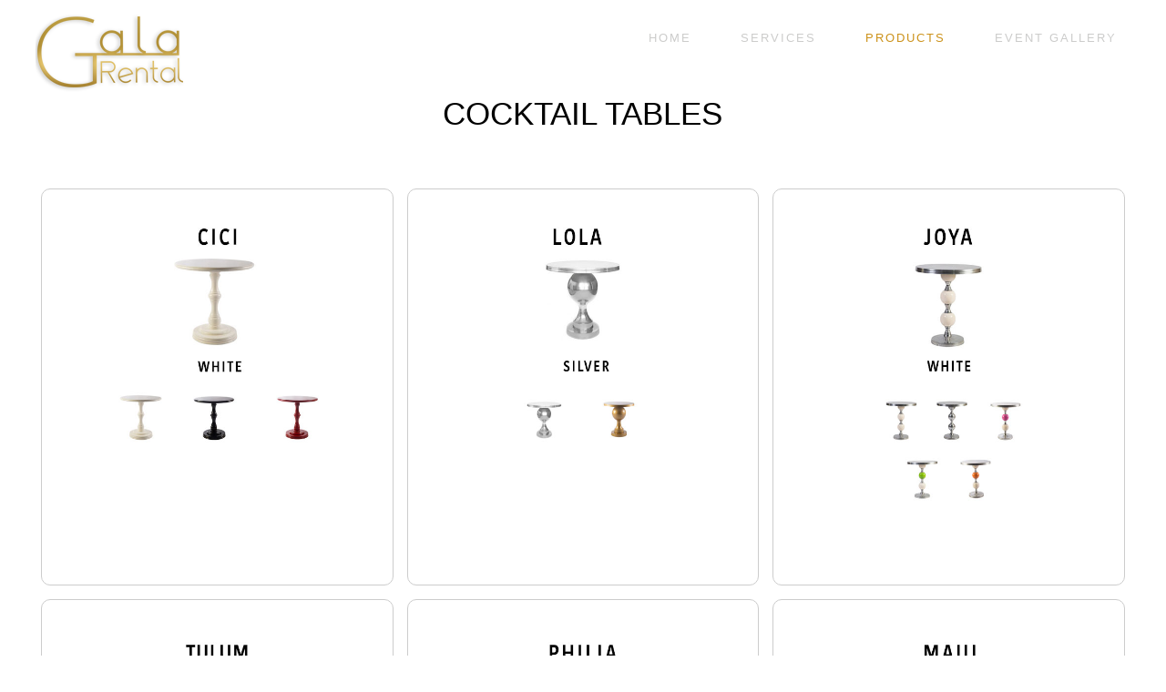

--- FILE ---
content_type: text/html
request_url: https://galarental.com/GalaRentalProducts/CockltailTables/index.html
body_size: 6381
content:
<!doctype html>
<!--[if IE 8 ]><html lang="en" class="ie8"><![endif]-->
<!--[if IE 9 ]><html lang="en" class="ie9"><![endif]-->
<!--[if (gt IE 9)|!(IE)]><!-->
<html lang="en">
<!--<![endif]-->
<head>
    <meta name="viewport" content="initial-scale=1 maximum-scale=1" />
    
<meta http-equiv="Content-Type" content="text/html; charset=utf-8" />
		<meta name="keywords" content="" />
		<meta name="copyright" content="Copyright &copy; 2023 Gala Rental" />
		<meta name="description" content="We create unique environments offering a collection of sophisticated and contemporary props, furnishings, specialty linen and decorative items. Gala Rental presents a chic solution for any event and an alternative source for event planners, event designers, photographers, pop set stylist or anyone who likes to add flair to any party, photo shoot or trade show. Our staff will work hard to satisfy our customers&rsquo; needs by providing personal attention and reliable service. Our emphasis is individuality and sophisticated style, to ensure your next event will be an extraordinary occasion.

Visit our showroom or send us an email and we will be happy to discuss how our products can define your style and create the best environment for your event!" />
		<meta name="robots" content="index, follow" />
		 <title>Gala Rental</title>
    <link rel="stylesheet" type="text/css" media="all" href="../../rw_common/themes/Endeavor/consolidated-166.css" />
		
    
    
     
    <!--[if lt IE 9]>
		<script src="//html5shiv.googlecode.com/svn/trunk/html5.js"></script>
		<script type="text/javascript" src="../../rw_common/themes/Endeavor/scripts/html5shiv.js"></script>
		<![endif]-->
    <script type="text/javascript" src="../../rw_common/themes/Endeavor/javascript.js"></script>
    <script type="text/javascript" src="../../rw_common/themes/Endeavor/scripts/jquery-1.11.2.min.js"></script>
    <script type="text/javascript" src="../../rw_common/themes/Endeavor/scripts/jquery.hoverIntent.minified.js"></script>
    <script type="text/javascript" src="../../rw_common/themes/Endeavor/scripts/function.js"></script>
    <script type="text/javascript" src="../../rw_common/themes/Endeavor/scripts/jquery.fitvids.js"></script>
    <script type="text/javascript" src="../../rw_common/themes/Endeavor/scripts/jquery.flexslider.js"></script>
     		<link rel='stylesheet' type='text/css' media='all' href='../../rw_common/plugins/stacks/stacks.css' />
		<link rel='stylesheet' type='text/css' media='all' href='files/stacks_page_page166.css' />
        <script type='text/javascript' charset='utf-8' src='../../rw_common/plugins/stacks/jquery-2.2.4.min.js'></script>
        
        <link rel="stylesheet" href="../../rw_common/plugins/stacks/font-awesome.min.css">
        
		
		<script type='text/javascript' charset='utf-8' src='files/stacks_page_page166.js'></script>
        <meta name="formatter" content="Stacks v4.3.0 (6300)" >
		<meta class="stacks 4 stack version" id="uk.co.doobox.doogridchild" name="Grid Item" content="1.0.1">
		<meta class="stacks 4 stack version" id="info.extracontent.extracontent" name="ExtraContent" content="1.0.3">
		<meta class="stacks 4 stack version" id="uk.co.doobox.doogrid" name="Grid" content="1.1.2">
		<meta class="stacks 4 stack version" id="com.joeworkman.stacks.responsive3" name="Resp 3 Column" content="1.6.6">
		<meta class="stacks 4 stack version" id="uk.co.doobox.bellboy" name="Bell Boy" content="1.0.3">
		
 
</head>
<body>
    <div id="wrapper">
        <div id="hwrap">
            <header class="navbar navbar-default navbar-inverse navbar-fixed-top" role="navigation">
			<div id="headwrap">
			
					<div id="titlelogo">
							<a href="http://www.galarental.com/">				
							<div id="logo"><img src="../../rw_common/images/Gala_Rental_Logo2.png" width="165" height="112" alt="Gala Rental"/></div>	
							<h1></h1></a>
							<h2></h2>
					</div>
						
						
						<div id="mwrap">
							<div id="lt"></div>
							<div id="lm"></div>
							<div id="lb"></div>
						</div>
						
						
						<div id="nwrap">
							<div id="menuBtn"></div>
							<nav><ul class="navigation"><li><a href="../../index.html" rel="">HOME</a></li><li><a href="../../GalaRentaLServices/index.html" rel="">SERVICES</a></li><li  id="currentAncestor"><a href="../../GalaRentalProducts/index.html" rel="" class="currentAncestor">PRODUCTS</a><ul class="navigation"><li><a href="../../GalaRentalProducts/LoungeCombos/index.html" rel="">LOUNGE COMBOS</a><ul class="navigation"><li><a href="../../GalaRentalProducts/LoungeCombos/Berlin/index.html" rel="">BERLIN</a></li><li><a href="../../GalaRentalProducts/LoungeCombos/ibiza/index.html" rel="">IBIZA</a></li><li><a href="../../GalaRentalProducts/LoungeCombos/siena/index.html" rel="">SIENA</a></li><li><a href="../../GalaRentalProducts/LoungeCombos/milan/index.html" rel="">MILAN</a></li><li><a href="../../GalaRentalProducts/LoungeCombos/palermo/index.html" rel="">PALERMO</a></li><li><a href="../../GalaRentalProducts/LoungeCombos/havana/index.html" rel="">HAVANA</a></li><li><a href="../../GalaRentalProducts/LoungeCombos/66Leather/index.html" rel="">66</a></li><li><a href="../../GalaRentalProducts/LoungeCombos/LavishCurved/index.html" rel="">LAVISH CRUVED</a></li><li><a href="../../GalaRentalProducts/LoungeCombos/bali/index.html" rel="">BALI</a></li><li><a href="../../GalaRentalProducts/LoungeCombos/Copley/index.html" rel="">COPLEY</a></li><li><a href="../../GalaRentalProducts/LoungeCombos/CarpiLoungeCombo/index.html" rel="">CAPRI</a></li><li><a href="../../GalaRentalProducts/LoungeCombos/VAILLoungeCombo/index.html" rel="">VAIL</a></li></ul></li><li><a href="../../GalaRentalProducts/Sofas/index.html" rel="">SOFAS</a><ul class="navigation"><li><a href="../../GalaRentalProducts/Sofas/BaliSofa/index.html" rel="">BALI</a></li><li><a href="../../GalaRentalProducts/Sofas/LondonCurvedSofa/index.html" rel="">LONDON CURVED</a></li><li><a href="../../GalaRentalProducts/Sofas/BerlinSofa/index.html" rel="">BERLIN</a></li><li><a href="../../GalaRentalProducts/Sofas/IbizaSofa/index.html" rel="">IBIZA</a></li><li><a href="../../GalaRentalProducts/Sofas/CapriVelvetSofa/index.html" rel="">CAPRI VELVET</a></li><li><a href="../../GalaRentalProducts/Sofas/MonroeSofa/index.html" rel="">MONROE</a></li><li><a href="../../GalaRentalProducts/Sofas/VintageSofa/index.html" rel="">VINTAGE</a></li><li><a href="../../GalaRentalProducts/Sofas/HavanaSofa/index.html" rel="">HAVANA</a></li><li><a href="../../GalaRentalProducts/Sofas/SienaSofa/index.html" rel="">SIENA</a></li><li><a href="../../GalaRentalProducts/Sofas/MilanSofa/index.html" rel="">MILAN</a></li><li><a href="../../GalaRentalProducts/Sofas/PalermoSofa/index.html" rel="">PALERMO</a></li><li><a href="../../GalaRentalProducts/Sofas/BeverlySofa/index.html" rel="">BEVERLY</a></li><li><a href="../../GalaRentalProducts/Sofas/55LeatherSofa/index.html" rel="">66 LEATHER</a></li><li><a href="../../GalaRentalProducts/Sofas/CopleySofa/index.html" rel="">COPLEY SOFA</a></li><li><a href="../../GalaRentalProducts/Sofas/SetteSofa/index.html" rel="">SETTE</a></li><li><a href="../../GalaRentalProducts/Sofas/BanquetSofa/index.html" rel="">BANQUET SOFA</a></li><li><a href="../../GalaRentalProducts/Sofas/RoundPoufSofa/index.html" rel="">ROUND POUF</a></li><li><a href="../../GalaRentalProducts/Sofas/LavishCurvedSofa/index.html" rel="">LAVISH CURVED</a></li><li><a href="../../GalaRentalProducts/Sofas/VAILSOFA/index.html" rel="">VAIL SOFA</a></li><li><a href="../../GalaRentalProducts/Sofas/LONDONSOFA/index.html" rel="">LONDON</a></li></ul></li><li><a href="../../GalaRentalProducts/AccentChairs/index.html" rel="">ACCENT CHAIRS</a><ul class="navigation"><li><a href="../../GalaRentalProducts/AccentChairs/BerlinAccentChair/index.html" rel="">BERLIN ACCENT</a></li><li><a href="../../GalaRentalProducts/AccentChairs/IbizaAccentChair/index.html" rel="">IBIZA ACCENT </a></li><li><a href="../../GalaRentalProducts/AccentChairs/DomeAccentChair/index.html" rel="">DOME ACCENT </a></li><li><a href="../../GalaRentalProducts/AccentChairs/ExecutiveAccentChair/index.html" rel="">EXECUTIVE ACCENT</a></li><li><a href="../../GalaRentalProducts/AccentChairs/SienaClubAccentChair/index.html" rel="">SIENA CLUB ACCENT</a></li><li><a href="../../GalaRentalProducts/AccentChairs/LeatherAccentChair/index.html" rel="">LEATHER ARMCHAR ACCENT</a></li><li><a href="../../GalaRentalProducts/AccentChairs/LouisAccentChair/index.html" rel="">LOUIS ARMCHAIR ACCENT </a></li><li><a href="../../GalaRentalProducts/AccentChairs/BirdcageAccentChair/index.html" rel="">BIRDCAGE ACCENT </a></li><li><a href="../../GalaRentalProducts/AccentChairs/CapriAccentChair/index.html" rel="">CAPRI VELVET ACCENT </a></li><li><a href="../../GalaRentalProducts/AccentChairs/BaliAccentChair/index.html" rel="">BALI ACCENT </a></li><li><a href="../../GalaRentalProducts/AccentChairs/PalermoAccentChair/index.html" rel="">PALERMO ACCENT </a></li><li><a href="../../GalaRentalProducts/AccentChairs/RoyalAccentChair/index.html" rel="">ROYAL ACCENT</a></li><li><a href="../../GalaRentalProducts/AccentChairs/HavanaAccentChair/index.html" rel="">HABANA ACCENT </a></li><li><a href="../../GalaRentalProducts/AccentChairs/VAILARMCHAIR/index.html" rel="">VAIL ARMCHAIR</a></li></ul></li><li><a href="../../GalaRentalProducts/CoffeeandAccent/index.html" rel="">COFFEE AND ACCENT TABLES</a><ul class="navigation"><li><a href="../../GalaRentalProducts/CoffeeandAccent/38BaliCoffee/index.html" rel="">38 BALI COFFEE</a></li><li><a href="../../GalaRentalProducts/CoffeeandAccent/VermontSet/index.html" rel="">VERMONT SET</a></li><li><a href="../../GalaRentalProducts/CoffeeandAccent/WoodDrum/index.html" rel="">WOOD DRUM ACCENT</a></li><li><a href="../../GalaRentalProducts/CoffeeandAccent/BlackVintageCoffee/index.html" rel="">BLACK VINTAGE ACCENT</a></li><li><a href="../../GalaRentalProducts/CoffeeandAccent/ReclaimedWoodCoffee/index.html" rel="">RECLAIMED WOOD ACCENT</a></li><li><a href="../../GalaRentalProducts/CoffeeandAccent/GoldWynnSet/index.html" rel="">GOLD WYNN SET</a></li><li><a href="../../GalaRentalProducts/CoffeeandAccent/CircleAccent/index.html" rel="">CIRCLE ACCENT</a></li><li><a href="../../GalaRentalProducts/CoffeeandAccent/KabashSet/index.html" rel="">KASBAH SET</a></li><li><a href="../../GalaRentalProducts/CoffeeandAccent/RoundCoffeeAccent/index.html" rel="">ROUND COFFEE</a></li><li><a href="../../GalaRentalProducts/CoffeeandAccent/RoundAccentCoffee/index.html" rel="">ROUND ACCENT</a></li><li><a href="../../GalaRentalProducts/CoffeeandAccent/MirrorCoffee/index.html" rel="">MIRROR COFFEE</a></li><li><a href="../../GalaRentalProducts/CoffeeandAccent/GioCoffee/index.html" rel="">GIO COFFEE</a></li><li><a href="../../GalaRentalProducts/CoffeeandAccent/37Coffee/index.html" rel="">37" COFFEE</a></li><li><a href="../../GalaRentalProducts/CoffeeandAccent/NuvoCoffee/index.html" rel="">NUVO COFFEE ACCENT</a></li><li><a href="../../GalaRentalProducts/CoffeeandAccent/LexiCoffee/index.html" rel="">LEXI COFFEE ACCENT</a></li><li><a href="../../GalaRentalProducts/CoffeeandAccent/HexaCoffee/index.html" rel="">HEXA COFFEE ACCENT 25/21</a></li><li><a href="../../GalaRentalProducts/CoffeeandAccent/BLACKMARBLENEST/index.html" rel="">BLACK MARBLE NEST SET</a></li><li><a href="../../GalaRentalProducts/CoffeeandAccent/MARBLE_NEST_TABLE_SET/index.html" rel="">MARBLE NEST TABLE SET</a></li><li><a href="../../GalaRentalProducts/CoffeeandAccent/ZARA_COFFEE_TABLE_SET1/index.html" rel="">ZARA COFFEE TABLE SET</a></li><li><a href="../../GalaRentalProducts/CoffeeandAccent/ROPE COFFEE TABLE SET1/index.html" rel="">ROPE COFFEE TABLE SET</a></li><li><a href="../../GalaRentalProducts/CoffeeandAccent/PUZZLE_COFFEE_TABLE_SET2/index.html" rel="">PUZZLE COFFEE TABLE SET</a></li><li><a href="../../GalaRentalProducts/CoffeeandAccent/CAMELIA_COFFEE_TABLE2/index.html" rel="">CAMELIA COFFEE TABLE</a></li><li><a href="../../GalaRentalProducts/CoffeeandAccent/HARPER_SIDE_TABLE_1/index.html" rel="">HARPER SIDE TABLES</a></li><li><a href="../../GalaRentalProducts/CoffeeandAccent/MADISONBLACKANDGOLD2/index.html" rel="">MADISON BLACK AND GOLD</a></li></ul></li><li><a href="../../GalaRentalProducts/Ottomans/index.html" rel="">OTTOMANS</a><ul class="navigation"><li><a href="../../GalaRentalProducts/Ottomans/BerlinOttoman/index.html" rel="">BERLIN</a></li><li><a href="../../GalaRentalProducts/Ottomans/IbizaCubeOttoman/index.html" rel="">IBIZA</a></li><li><a href="../../GalaRentalProducts/Ottomans/20x20CubeOttoman/index.html" rel="">20 X 20</a></li><li><a href="../../GalaRentalProducts/Ottomans/CubePatternOttoman/index.html" rel="">20 X 20 PATTERN</a></li><li><a href="../../GalaRentalProducts/Ottomans/MilanCubeOttoman/index.html" rel="">MILAN CUBE</a></li><li><a href="../../GalaRentalProducts/Ottomans/SienaCubeOttoman/index.html" rel="">SIENA CUBE</a></li><li><a href="../../GalaRentalProducts/Ottomans/BurlapCubeOttoman/index.html" rel="">BURLAP CUBE</a></li><li><a href="../../GalaRentalProducts/Ottomans/20x20LavishOttoman/index.html" rel="">20 X 20 LAVISH</a></li><li><a href="../../GalaRentalProducts/Ottomans/20x20VelvetCubeOttoman/index.html" rel="">20 X 20 VELVET </a></li><li><a href="../../GalaRentalProducts/Ottomans/OhanaRoundOttoman/index.html" rel="">OHANA ROUND</a></li><li><a href="../../GalaRentalProducts/Ottomans/RoundLeatherWhiteOttoman/index.html" rel="">ROUND LEATHER WHITE</a></li><li><a href="../../GalaRentalProducts/Ottomans/HavanaRoundPoufOttoman/index.html" rel="">HAVANA ROUND POUF</a></li><li><a href="../../GalaRentalProducts/Ottomans/24x48LeatherOttoman/index.html" rel="">24" X 48" LEATHER</a></li><li><a href="../../GalaRentalProducts/Ottomans/CopleyOttomanOttoman/index.html" rel="">COPLEY OTTOMAN</a></li><li><a href="../../GalaRentalProducts/Ottomans/LavishCurvedOttoman/index.html" rel="">LAVISH CURVED Ottoman</a></li><li><a href="../../GalaRentalProducts/Ottomans/VAILOTTOMANS/index.html" rel="">VAIL OTTOMAN</a></li></ul></li><li><a href="../../GalaRentalProducts/DiningChairs/index.html" rel="">DINING CHAIRS</a><ul class="navigation"><li><a href="../../GalaRentalProducts/DiningChairs/AriaDinningChair/index.html" rel="">CELINE</a></li><li><a href="../../GalaRentalProducts/DiningChairs/BellaDiningChair/index.html" rel="">BELLA</a></li><li><a href="../../GalaRentalProducts/DiningChairs/TulumDiningChair/index.html" rel="">TULUM</a></li><li><a href="../../GalaRentalProducts/DiningChairs/VictoriaDiningChair/index.html" rel="">VICTORIA</a></li><li><a href="../../GalaRentalProducts/DiningChairs/BeverlyGoldDiningChair/index.html" rel="">BEVERLY GOLD</a></li><li><a href="../../GalaRentalProducts/DiningChairs/OlayGoldDiningChair/index.html" rel="">OLAY GOLD</a></li><li><a href="../../GalaRentalProducts/DiningChairs/OlaySilverDiningChair/index.html" rel="">OLAY SILVER</a></li><li><a href="../../GalaRentalProducts/DiningChairs/OlayPadsDiningChair/index.html" rel="">OLAY PADS</a></li><li><a href="../../GalaRentalProducts/DiningChairs/OlayDecoDiningChair/index.html" rel="">OLAY DECO DESIGN</a></li><li><a href="../../GalaRentalProducts/DiningChairs/GoldChromeDiningChair/index.html" rel="">GOLD CHROME PHOENIX</a></li><li><a href="../../GalaRentalProducts/DiningChairs/SilverChromeDiningChair/index.html" rel="">SILVER CHROME PHOENIX</a></li><li><a href="../../GalaRentalProducts/DiningChairs/PhoenixAcrylicDiningChair/index.html" rel="">PHOENIX ACRYLIC CHAIR</a></li><li><a href="../../GalaRentalProducts/DiningChairs/FoldinChairDiningChair/index.html" rel="">FOLDING CHAIR</a></li><li><a href="../../GalaRentalProducts/DiningChairs/CountryDiningChair/index.html" rel="">FRENCH COUNTRY CHAIR</a></li><li><a href="../../GalaRentalProducts/DiningChairs/KingLouisDiningChair/index.html" rel="">KING LOUIS DINNING</a></li><li><a href="../../GalaRentalProducts/DiningChairs/ChiavariDiningChair/index.html" rel="">CHIAVARI DINING </a></li><li><a href="../../GalaRentalProducts/DiningChairs/GhostDiningChair/index.html" rel="">GHOST DINING CHAIR</a></li><li><a href="../../GalaRentalProducts/DiningChairs/PhiliaDiningChair/index.html" rel="">PHILIA DINING</a></li></ul></li><li><a href="../../GalaRentalProducts/Stools/index.html" rel="">STOOLS</a><ul class="navigation"><li><a href="../../GalaRentalProducts/Stools/TulumStool/index.html" rel="">TULUM</a></li><li><a href="../../GalaRentalProducts/Stools/ButterflyStool/index.html" rel="">BUTTERFLY</a></li><li><a href="../../GalaRentalProducts/Stools/OlayStool/index.html" rel="">OLAY</a></li><li><a href="../../GalaRentalProducts/Stools/LeatherStool/index.html" rel="">LEATHER</a></li><li><a href="../../GalaRentalProducts/Stools/SwivelStool/index.html" rel="">SWIVEL</a></li><li><a href="../../GalaRentalProducts/Stools/PhiliaStool/index.html" rel="">PHILIA STOOL</a></li><li><a href="../../GalaRentalProducts/Stools/BambooStool/index.html" rel="">BAMBOO</a></li><li><a href="../../GalaRentalProducts/Stools/GhostStool/index.html" rel="">GHOST STOOLS</a></li><li><a href="../../GalaRentalProducts/Stools/AluminiumStool/index.html" rel="">ALUMINIUM STOOLS</a></li><li><a href="../../GalaRentalProducts/Stools/HawaiiStool/index.html" rel="">HAWAII </a></li><li><a href="../../GalaRentalProducts/Stools/KingLouisStool/index.html" rel="">KING LOUIS STOOL</a></li></ul></li><li><a href="../../GalaRentalProducts/DiningTables/index.html" rel="">DINING TABLES</a><ul class="navigation"><li><a href="../../GalaRentalProducts/DiningTables/4X8BeverlyDiningTable/index.html" rel="">4'X8' BEVERLY </a></li><li><a href="../../GalaRentalProducts/DiningTables/3X6BeverlyTable/index.html" rel="">3'X6' BEVERLY</a></li><li><a href="../../GalaRentalProducts/DiningTables/Verona3x6DiningTable/index.html" rel="">3'x6' & 4'x8 VERONA</a></li><li><a href="../../GalaRentalProducts/DiningTables/6ComunalTableDiningTable/index.html" rel="">6' COMMUNAL TABLE</a></li><li><a href="../../GalaRentalProducts/DiningTables/40x8ToscanaDiningTable/index.html" rel="">40"X8" TOSCANA</a></li><li><a href="../../GalaRentalProducts/DiningTables/3x6DarkFarmDiningTable/index.html" rel="">3' X 6' DARK FARM</a></li><li><a href="../../GalaRentalProducts/DiningTables/40x8FrenchCountryDiningTable/index.html" rel="">40"X8" FRENCH COUNTRY</a></li><li><a href="../../GalaRentalProducts/DiningTables/6SerpentineFarmDiningTable/index.html" rel="">6' SERPENTINE FARM</a></li><li><a href="../../GalaRentalProducts/DiningTables/LeBlancTable/index.html" rel="">LeBlanc</a></li><li><a href="../../GalaRentalProducts/DiningTables/eBlackDiningTable/index.html" rel="">LeBlack</a></li><li><a href="../../GalaRentalProducts/DiningTables/6MirrorDiningTable/index.html" rel="">6' MIRROR</a></li><li><a href="../../GalaRentalProducts/DiningTables/4x8MirrorDiningDiningTable/index.html" rel="">4'X8' MIRROR DINING</a></li><li><a href="../../GalaRentalProducts/DiningTables/OlayDiningTable/index.html" rel="">OLAY </a></li><li><a href="../../GalaRentalProducts/DiningTables/5MirrorTableDiningTable/index.html" rel="">5' MIRROR</a></li><li><a href="../../GalaRentalProducts/DiningTables/OlaySerpentineDiningTable/index.html" rel="">OLAY SERPENTINE</a></li><li><a href="../../GalaRentalProducts/DiningTables/4x8OlayTableDiningTable/index.html" rel="">4'X8' OLAY</a></li><li><a href="../../GalaRentalProducts/DiningTables/48MirrorRoundDiningTable/index.html" rel="">48" MIRROR ROUND</a></li><li><a href="../../GalaRentalProducts/DiningTables/BanquetTableDiningTable/index.html" rel="">BANQUET</a></li><li><a href="../../GalaRentalProducts/DiningTables/RoundTablesDiningTable/index.html" rel="">ROUND</a></li><li><a href="../../GalaRentalProducts/DiningTables/60HalfMoonDiningTable/index.html" rel="">60" HALF MOON</a></li><li><a href="../../GalaRentalProducts/DiningTables/RitaTableDiningTable/index.html" rel="">RITA</a></li><li><a href="../../GalaRentalProducts/DiningTables/veronaComunalDiningTable/index.html" rel="">VERONA COMUNAL</a></li><li><a href="../../GalaRentalProducts/DiningTables/page-4/index.html" rel="">CHAMPAGNE</a></li><li><a href="../../GalaRentalProducts/DiningTables/MIRRORDINING_DININGTABLES/index.html" rel="">MIRROR DINING</a></li><li><a href="../../GalaRentalProducts/DiningTables/page-6/index.html" rel="">VERONA DINING</a></li></ul></li><li><a href="../../GalaRentalProducts/HighboyTables/index.html" rel="">HIGHBOY TABLES</a><ul class="navigation"><li><a href="../../GalaRentalProducts/HighboyTables/MartiniBlackHighboy/index.html" rel="">MARTINI BLACK</a></li><li><a href="../../GalaRentalProducts/HighboyTables/MartiniGoldHighboy/index.html" rel="">MARTINI GOLD</a></li><li><a href="../../GalaRentalProducts/HighboyTables/MartiniSilverHighboy/index.html" rel="">MARTINI SILVER</a></li><li><a href="../../GalaRentalProducts/HighboyTables/LumiHighTable/index.html" rel="">LUMI</a></li><li><a href="../../GalaRentalProducts/HighboyTables/GlassTopHighTable/index.html" rel="">GLASS TOP</a></li><li><a href="../../GalaRentalProducts/HighboyTables/SwivelHighTable/index.html" rel="">SWIVEL</a></li><li><a href="../../GalaRentalProducts/HighboyTables/PhiliaHighTable/index.html" rel="">PHILIA</a></li><li><a href="../../GalaRentalProducts/HighboyTables/MauiHighBoyTable/index.html" rel="">MAUI</a></li><li><a href="../../GalaRentalProducts/HighboyTables/BahamaHighBoyTable/index.html" rel="">BAHAMA</a></li><li><a href="../../GalaRentalProducts/HighboyTables/MirroredHighBoyTable/index.html" rel="">GOLD MIRROR</a></li><li><a href="../../GalaRentalProducts/HighboyTables/LolaHighBoyTable/index.html" rel="">LOLA</a></li><li><a href="../../GalaRentalProducts/HighboyTables/CiciHighBoyTable/index.html" rel="">CICI</a></li><li><a href="../../GalaRentalProducts/HighboyTables/JoyaHighBoyTable/index.html" rel="">JOYA</a></li><li><a href="../../GalaRentalProducts/HighboyTables/TulumHighboyTable/index.html" rel="">TULUM</a></li><li><a href="../../GalaRentalProducts/HighboyTables/30regularHighboyTable/index.html" rel="">30" REGULAR</a></li><li><a href="../../GalaRentalProducts/HighboyTables/HawaiiHighboyTable/index.html" rel="">HAWAII</a></li><li><a href="../../GalaRentalProducts/HighboyTables/ASPENHIGHBOY/index.html" rel="">ASPEN HIGHBOY</a></li></ul></li><li id="current"><a href="index.html" rel="" id="current">COCKTAIL TABLES</a><ul class="navigation"><li><a href="../../GalaRentalProducts/CockltailTables/CiciCocktailTable/index.html" rel="">CICI COCKTAIL</a></li><li><a href="../../GalaRentalProducts/CockltailTables/LolaCocktailTable/index.html" rel="">LOLA COCKTAIL</a></li><li><a href="../../GalaRentalProducts/CockltailTables/JoyaCocktailTable/index.html" rel="">JOYA COCKTAIL </a></li><li><a href="../../GalaRentalProducts/CockltailTables/PhiliaCocktailTable/index.html" rel="">PHILIA COCKTAIL </a></li><li><a href="../../GalaRentalProducts/CockltailTables/MauiCocktailTable/index.html" rel="">MAUI COCKTAIL</a></li><li><a href="../../GalaRentalProducts/CockltailTables/BahamaCocktailTable/index.html" rel="">BAHAMA COCKTAIL </a></li><li><a href="../../GalaRentalProducts/CockltailTables/TulumCocktailTable/index.html" rel="">TULUM COCKTAIL</a></li><li><a href="../../GalaRentalProducts/CockltailTables/30RegualrCocktailTable/index.html" rel="">30" REGULAR COCKTAIL</a></li></ul></li><li><a href="../../GalaRentalProducts/Chargers/index.html" rel="">CHARGERS</a></li><li><a href="../../GalaRentalProducts/Bars/index.html" rel="">BARS</a><ul class="navigation"><li><a href="../../GalaRentalProducts/Bars/NapaBar/index.html" rel="">NAPA BAR</a></li><li><a href="../../GalaRentalProducts/Bars/SohoBar/index.html" rel="">SOHO BAR</a></li><li><a href="../../GalaRentalProducts/Bars/OmniBar/index.html" rel="">OMNI BAR</a></li><li><a href="../../GalaRentalProducts/Bars/6ReclaimedBar/index.html" rel="">6' RECLAIMED  ILUMINATED</a></li><li><a href="../../GalaRentalProducts/Bars/5VermontBar/index.html" rel="">6' VERMONT BAR</a></li><li><a href="../../GalaRentalProducts/Bars/6GoldBar/index.html" rel="">8' GOLD BAR</a></li><li><a href="../../GalaRentalProducts/Bars/6SilverBar/index.html" rel="">8' SILVER BAR</a></li><li><a href="../../GalaRentalProducts/Bars/6HedegeBar/index.html" rel="">6' HEDGE ILLUMINATED</a></li><li><a href="../../GalaRentalProducts/Bars/6PhiliaBar/index.html" rel="">6' PHILIA BAR</a></li><li><a href="../../GalaRentalProducts/Bars/6VelvetBar/index.html" rel="">6' VELVET BAR</a></li><li><a href="../../GalaRentalProducts/Bars/NapaCurvedBar/index.html" rel="">NAPA CURVED BAR</a></li><li><a href="../../GalaRentalProducts/Bars/8GoldLAVISHBar/index.html" rel="">8' GOLD LAVISH BAR</a></li><li><a href="../../GalaRentalProducts/Bars/8SilverLAVISHBar/index.html" rel="">8' SILVER LAVISH BAR</a></li><li><a href="../../GalaRentalProducts/Bars/8SkylineBar/index.html" rel="">8' SKYLINE BAR</a></li><li><a href="../../GalaRentalProducts/Bars/8MOSAICBARS/index.html" rel="">8' MOSAIC</a></li><li><a href="../../GalaRentalProducts/Bars/8SonomaBars/index.html" rel="">8' SONOMA</a></li><li><a href="../../GalaRentalProducts/Bars/GEMAS2BAR/index.html" rel="">GEMS BAR</a></li><li><a href="../../GalaRentalProducts/Bars/ASTORIABAR/index.html" rel="">ASTORIA BAR</a></li><li><a href="../../GalaRentalProducts/Bars/SONOMA_CURVED_BAR/index.html" rel="">SONOMA CURVED BAR</a></li><li><a href="../../GalaRentalProducts/Bars/8BLACKLAVISHBAR/index.html" rel="">8' BLACK LAVISH</a></li><li><a href="../../GalaRentalProducts/Bars/8WHITELAVISHBAR/index.html" rel="">8' WHITE LAVISH </a></li></ul></li><li><a href="../../GalaRentalProducts/BarBacks/index.html" rel="">BAR BACKS</a><ul class="navigation"><li><a href="../../GalaRentalProducts/BarBacks/7RoundBarBack/index.html" rel="">7' ROUND BAR BACK</a></li><li><a href="../../GalaRentalProducts/BarBacks/4x8ReclaimedBarBack/index.html" rel="">4' X 8' RECLAIMED</a></li><li><a href="../../GalaRentalProducts/BarBacks/4x8WhiteBarBack/index.html" rel="">4' X 8' WHITE BAR BACK</a></li><li><a href="../../GalaRentalProducts/BarBacks/4X8GioBarBack/index.html" rel="">4' X 8' GIO BAR BACK</a></li><li><a href="../../GalaRentalProducts/BarBacks/page-2/index.html" rel="">4' X 8' TAOS BAR BACK</a></li><li><a href="../../GalaRentalProducts/BarBacks/page-3/index.html" rel="">4' X 8' ASPEN BAR BACK</a></li><li><a href="../../GalaRentalProducts/BarBacks/page-5/index.html" rel="">40"X9' NAPA BAR BACK</a></li></ul></li><li><a href="../../GalaRentalProducts/BackDrops/index.html" rel="">BACKDROPS</a><ul class="navigation"><li><a href="../../GalaRentalProducts/BackDrops/7x7VelvetBackdrop/index.html" rel="">7' X 7' VELVET CIRCLE</a></li><li><a href="../../GalaRentalProducts/BackDrops/4x8BricksBackDrop/index.html" rel="">4' X 8' BRICKS WALL</a></li><li><a href="../../GalaRentalProducts/BackDrops/page/index.html" rel="">4' X 8' FLOWER WALL</a></li><li><a href="../../GalaRentalProducts/BackDrops/WaterFallBackDrop/index.html" rel="">WATER WALL</a></li><li><a href="../../GalaRentalProducts/BackDrops/4x8HedgeBackDrop/index.html" rel="">4' X 8' HEDGE WALLS</a></li><li><a href="../../GalaRentalProducts/BackDrops/4x8HedgeChampagneBackDrop/index.html" rel="">4' X 8' HEDGE CHAMPAGNE WALL</a></li><li><a href="../../GalaRentalProducts/BackDrops/6X8ReclaimedWoodBackDrop/index.html" rel="">6' X 8' RECLAIMED WOOD</a></li></ul></li><li><a href="../../GalaRentalProducts/Candelabras/index.html" rel="">CANDELABRAS</a><ul class="navigation"><li><a href="../../GalaRentalProducts/Candelabras/CandelabraSilver/index.html" rel="">CANDELABRA</a></li><li><a href="../../GalaRentalProducts/Candelabras/FloorCandelabra/index.html" rel="">FLOOR CANDELABRA</a></li><li><a href="../../GalaRentalProducts/Candelabras/38BubbleCandelabra/index.html" rel="">38" BUBBLE </a></li></ul></li><li><a href="../../GalaRentalProducts/Pillows/index.html" rel="">PILLOWS</a></li><li><a href="../../GalaRentalProducts/Accesories/index.html" rel="">ACCESORIES</a><ul class="navigation"><li><a href="../../GalaRentalProducts/Accesories/Lantern/index.html" rel="">LANTERN</a></li><li><a href="../../GalaRentalProducts/Accesories/TrioLanterns/index.html" rel="">TRIO LANTERNS</a></li><li><a href="../../GalaRentalProducts/Accesories/FloorVases/index.html" rel="">FLOOR VASES</a></li><li><a href="../../GalaRentalProducts/Accesories/FloorSeaHorse/index.html" rel="">FLOOR SEA HORSE</a></li><li><a href="../../GalaRentalProducts/Accesories/CandyCart/index.html" rel="">CANDY CART</a></li><li><a href="../../GalaRentalProducts/Accesories/PatioHeater/index.html" rel="">PATIO HEATER</a></li><li><a href="../../GalaRentalProducts/Accesories/Umbrella9FT/index.html" rel="">UMBRELLA 9FT</a></li><li><a href="../../GalaRentalProducts/Accesories/AcrylicPodium/index.html" rel="">ACRYLIC PODIUM</a></li><li><a href="../../GalaRentalProducts/Accesories/WoodenCross/index.html" rel="">WOODEN CROSS</a></li><li><a href="../../GalaRentalProducts/Accesories/TrioCylinders/index.html" rel="">TRIO CYLINDERS</a></li><li><a href="../../GalaRentalProducts/Accesories/FloorLantern/index.html" rel="">FLOOR LANTERN</a></li><li><a href="../../GalaRentalProducts/Accesories/FeatherBanners/index.html" rel="">FEATHER BANNERS</a></li><li><a href="../../GalaRentalProducts/Accesories/FlamingoBrothers/index.html" rel="">FLAMINGO BROTHERS</a></li><li><a href="../../GalaRentalProducts/Accesories/PalmCenterpiece/index.html" rel="">PALM CENTERPIECE</a></li><li><a href="../../GalaRentalProducts/Accesories/Stanchions/index.html" rel="">STANCHIONS</a></li><li><a href="../../GalaRentalProducts/Accesories/NapaFacade/index.html" rel="">NAPA FACADE</a></li></ul></li><li><a href="../../GalaRentalProducts/GazebosArches/index.html" rel="">GAZEBOS AND  ARCHES</a></li><li><a href="../../GalaRentalProducts/1231324/index.html" rel="">COLUMNS</a><ul class="navigation"><li><a href="../../GalaRentalProducts/1231324/Pedestal/index.html" rel="">PEDESTAL</a></li><li><a href="../../GalaRentalProducts/1231324/WoodTruss/index.html" rel="">WOOD TRUSS</a></li></ul></li><li><a href="../../GalaRentalProducts/Pots/index.html" rel="">POTS</a><ul class="navigation"><li><a href="../../GalaRentalProducts/Pots/CenterPieceUrnPot/index.html" rel="">CENTERPIECE URN</a></li><li><a href="../../GalaRentalProducts/Pots/CenterPieceBasePot/index.html" rel="">CENTERPIECE BASE</a></li><li><a href="../../GalaRentalProducts/Pots/PedestalUrnPot/index.html" rel="">PEDESTAL URN </a></li><li><a href="../../GalaRentalProducts/Pots/NAPAURN/index.html" rel="">NAPA URN</a></li></ul></li><li><a href="../../GalaRentalProducts/Carpets/index.html" rel="">CARPETS</a><ul class="navigation"><li><a href="../../GalaRentalProducts/Carpets/KasbahCarpets/index.html" rel="">KASBAH</a></li><li><a href="../../GalaRentalProducts/Carpets/ChevronCarpets/index.html" rel="">CHEVRON</a></li><li><a href="../../GalaRentalProducts/Carpets/5x7ShagCarpet/index.html" rel="">5' X 7' SHAG</a></li><li><a href="../../GalaRentalProducts/Carpets/4X256x25BoneWhite/index.html" rel="">4' X 25' RUNNER BONE WHITE</a></li><li><a href="../../GalaRentalProducts/Carpets/4x25RunnerCarpet/index.html" rel="">4' X 25' RUNNER RED</a></li></ul></li><li><a href="../../GalaRentalProducts/GhostLamp/index.html" rel="">LAMPS</a><ul class="navigation"><li><a href="../../GalaRentalProducts/GhostLamp/WoodTableLamp/index.html" rel="">WOOD TABLE LAMP</a></li><li><a href="../../GalaRentalProducts/GhostLamp/NuvoLamp/index.html" rel="">NUVO LAMP</a></li><li><a href="../../GalaRentalProducts/GhostLamp/BourgieLamp/index.html" rel="">BOURGIE LAMP</a></li><li><a href="../../GalaRentalProducts/GhostLamp/GhostLamp/index.html" rel="">GHOST LAMP</a></li></ul></li></ul></li><li><a href="../../GalaRentalEventGallery/index.html" rel="">EVENT GALLERY</a></li></ul></nav>						
						</div>
				</div>
			</header>
            <div class="banner video_banner">
                <div id="feature">
                    <div id="extraContainer11">
                        <div class="videoWrapper">
                        </div>
                    </div>
                    <div id="extraContainer1">
                    </div>
                    <div class="banner-text">
                    </div>
                    <div id="extraContainer9">
                    </div>
                </div>
            </div>
        </div>
        <div class="clear">
        </div>
        <div id="container">
            <div id="extraContainer7">
            </div>
            <div id="extraContainer8">
            </div>
            <section>
								
								<div id="padding">
<div id='stacks_out_1' class='stacks_top'><div id='stacks_in_1' class=''><div id='stacks_out_2220' class='stacks_out'><div id='stacks_in_2220' class='stacks_in info_extracontent_extracontent_stack'><div id="myExtraContent0"><div id='stacks_out_2221' class='stacks_out'><div id='stacks_in_2221' class='stacks_in com_joeworkman_stacks_responsive3_stack'><div class="jwresp_wrapper"><div class='jwresp_col jwresp3_col1' id="jwresp_col1_stacks_in_2221"> <div class='slice empty out'><div class='slice empty in'></div></div></div> <div class='jwresp_col jwresp3_col3' id="jwresp_col3_stacks_in_2221">  <div class='slice empty out'><div class='slice empty in'></div></div></div> <div class='jwresp_col jwresp3_col2' id="jwresp_col2_stacks_in_2221">  <div id='stacks_out_2224' class='stacks_out'><div id='stacks_in_2224' class='stacks_in com_joeworkman_stacks_responsive3_stack'><div class="jwresp_wrapper"><div class='jwresp_col jwresp3_col1' id="jwresp_col1_stacks_in_2224"> <div class='slice empty out'><div class='slice empty in'></div></div></div> <div class='jwresp_col jwresp3_col3' id="jwresp_col3_stacks_in_2224">  <div class='slice empty out'><div class='slice empty in'></div></div></div> <div class='jwresp_col jwresp3_col2' id="jwresp_col2_stacks_in_2224">  <div id='stacks_out_2828' class='stacks_out'><div id='stacks_in_2828' class='stacks_in text_stack'><p style="text-align:center;"><span style="font-size:35px; ">COCKTAIL TABLES</span></p></div></div></div></div>

</div></div></div></div>

</div></div></div></div></div><div id='stacks_out_2696' class='stacks_out'><div id='stacks_in_2696' class='stacks_in uk_co_doobox_doogrid_stack'><!-- Start dooGrid stack each HTML template --><div class="stacks_in_2696gridWrapper"><div id='stacks_out_2762' class='stacks_out'><div id='stacks_in_2762' class='stacks_in uk_co_doobox_doogridchild_stack'><!-- Start dooGridChild stack each HTML template --><div class="dooGridItem" data-hunt="common"><div id='stacks_out_2763' class='stacks_out'><div id='stacks_in_2763' class='stacks_in image_stack'>
<div class='centered_image' >
    <a href="../../GalaRentalProducts/CockltailTables/CiciCocktailTable/index.html" title="CICI COCKTAIL"><img class='imageStyle' src='files/stacks-image-b1a7a59.jpg' alt='Stacks Image 2765' /></a>
</div>

</div></div></div><!-- End dooGridChild stack each HTML template --></div></div><div id='stacks_out_2774' class='stacks_out'><div id='stacks_in_2774' class='stacks_in uk_co_doobox_doogridchild_stack'><!-- Start dooGridChild stack each HTML template --><div class="dooGridItem" data-hunt="common"><div id='stacks_out_2775' class='stacks_out'><div id='stacks_in_2775' class='stacks_in image_stack'>
<div class='centered_image' >
    <a href="../../GalaRentalProducts/CockltailTables/LolaCocktailTable/index.html" title="LOLA COCKTAIL"><img class='imageStyle' src='files/stacks-image-6ceeb30.jpg' alt='Stacks Image 2777' /></a>
</div>

</div></div></div><!-- End dooGridChild stack each HTML template --></div></div><div id='stacks_out_2826' class='stacks_out'><div id='stacks_in_2826' class='stacks_in uk_co_doobox_doogridchild_stack'><!-- Start dooGridChild stack each HTML template --><div class="dooGridItem" data-hunt="common"><div id='stacks_out_2802' class='stacks_out'><div id='stacks_in_2802' class='stacks_in image_stack'>
<div class='centered_image' >
    <a href="../../GalaRentalProducts/CockltailTables/JoyaCocktailTable/index.html" title="JOYA COCKTAIL "><img class='imageStyle' src='files/stacks-image-5134196.jpg' alt='Stacks Image 2803' /></a>
</div>

</div></div></div><!-- End dooGridChild stack each HTML template --></div></div><div id='stacks_out_2830' class='stacks_out'><div id='stacks_in_2830' class='stacks_in uk_co_doobox_doogridchild_stack'><!-- Start dooGridChild stack each HTML template --><div class="dooGridItem" data-hunt="common"><div id='stacks_out_2831' class='stacks_out'><div id='stacks_in_2831' class='stacks_in image_stack'>
<div class='centered_image' >
    <a href="../../GalaRentalProducts/CockltailTables/TulumCocktailTable/index.html" title="TULUM COCKTAIL"><img class='imageStyle' src='files/stacks-image-9671503.jpg' alt='Stacks Image 2833' /></a>
</div>

</div></div></div><!-- End dooGridChild stack each HTML template --></div></div><div id='stacks_out_2701' class='stacks_out'><div id='stacks_in_2701' class='stacks_in uk_co_doobox_doogridchild_stack'><!-- Start dooGridChild stack each HTML template --><div class="dooGridItem" data-hunt="common"><div id='stacks_out_2702' class='stacks_out'><div id='stacks_in_2702' class='stacks_in image_stack'>
<div class='centered_image' >
    <a href="../../GalaRentalProducts/CockltailTables/PhiliaCocktailTable/index.html" title="PHILIA COCKTAIL "><img class='imageStyle' src='files/stacks-image-0a27a79.jpg' alt='Stacks Image 2704' /></a>
</div>

</div></div></div><!-- End dooGridChild stack each HTML template --></div></div><div id='stacks_out_2808' class='stacks_out'><div id='stacks_in_2808' class='stacks_in uk_co_doobox_doogridchild_stack'><!-- Start dooGridChild stack each HTML template --><div class="dooGridItem" data-hunt="common"><div id='stacks_out_2810' class='stacks_out'><div id='stacks_in_2810' class='stacks_in image_stack'>
<div class='centered_image' >
    <a href="../../GalaRentalProducts/CockltailTables/MauiCocktailTable/index.html" title="MAUI COCKTAIL"><img class='imageStyle' src='files/stacks-image-1894fc9.jpg' alt='Stacks Image 2811' /></a>
</div>

</div></div></div><!-- End dooGridChild stack each HTML template --></div></div><div id='stacks_out_2816' class='stacks_out'><div id='stacks_in_2816' class='stacks_in uk_co_doobox_doogridchild_stack'><!-- Start dooGridChild stack each HTML template --><div class="dooGridItem" data-hunt="common"><div id='stacks_out_2817' class='stacks_out'><div id='stacks_in_2817' class='stacks_in image_stack'>
<div class='centered_image' >
    <a href="../../GalaRentalProducts/CockltailTables/BahamaCocktailTable/index.html" title="BAHAMA COCKTAIL "><img class='imageStyle' src='files/stacks-image-2b65f42.jpg' alt='Stacks Image 2819' /></a>
</div>

</div></div></div><!-- End dooGridChild stack each HTML template --></div></div><div id='stacks_out_2709' class='stacks_out'><div id='stacks_in_2709' class='stacks_in uk_co_doobox_doogridchild_stack'><!-- Start dooGridChild stack each HTML template --><div class="dooGridItem" data-hunt="common"><div id='stacks_out_2710' class='stacks_out'><div id='stacks_in_2710' class='stacks_in image_stack'>
<div class='centered_image' >
    <a href="../../GalaRentalProducts/CockltailTables/30RegualrCocktailTable/index.html" title="30&#34; REGULAR COCKTAIL"><img class='imageStyle' src='files/stacks-image-07287bd.jpg' alt='Stacks Image 2712' /></a>
</div>

</div></div></div><!-- End dooGridChild stack each HTML template --></div></div></div><!-- End dooGrid stack each HTML template --></div></div><div id='stacks_out_2695' class='stacks_out'><div id='stacks_in_2695' class='stacks_in uk_co_doobox_bellboy_stack'><!-- Start Bellboy Each html Template -->

<div class="stacks_in_2695bellboywrapper">
	<div class="stacks_in_2695bellboy">
		<i class="fa fa-angle-up fa-fw"></i>
	</div>
</div>

<!-- End Bellboy Each html Template --></div></div></div></div>
</div>
								
							</section>
            <div id="asidewrap">
                <aside>
								<div id="sidecontent">
									<div id="sideTitle"></div>	
										
									
								</div>	
							</aside>
            </div>
            <div class="clear">
            </div>
            <div id="ecwrap">
            </div>
            <div id="ec2wrap">
                <div id="extraContainer2">
                </div>
            </div>
            <div id="ec3wrap">
                <div id="extraContainer3">
                </div>
            </div>
            <div id="ec4wrap">
                <div id="extraContainer4">
                </div>
            </div>
            <div id="ec5wrap">
                <div id="extraContainer5">
                </div>
            </div>
            <div id="ec6wrap">
                <div id="extraContainer6">
                </div>
            </div>
            <div id="extraContainer10">
            </div>
        </div>
        <footer>		
			<div id="footer">Copyright &copy; 2025 Gala Rental &bull; 1429 Central Florida Pkwy, Ste 13 Orlando, FL <a href="#" class="66853CBB-5ED0-40F0-8F91-3B0F0F490EA9">&bull; Contact us</a><script type="text/javascript">(function(){ var _rwObsfuscatedHref0 = "mai";var _rwObsfuscatedHref1 = "lto";var _rwObsfuscatedHref2 = ":sa";var _rwObsfuscatedHref3 = "les";var _rwObsfuscatedHref4 = "@ga";var _rwObsfuscatedHref5 = "lar";var _rwObsfuscatedHref6 = "ent";var _rwObsfuscatedHref7 = "al.";var _rwObsfuscatedHref8 = "com";var _rwObsfuscatedHref = _rwObsfuscatedHref0+_rwObsfuscatedHref1+_rwObsfuscatedHref2+_rwObsfuscatedHref3+_rwObsfuscatedHref4+_rwObsfuscatedHref5+_rwObsfuscatedHref6+_rwObsfuscatedHref7+_rwObsfuscatedHref8; Array.from(document.getElementsByClassName("66853CBB-5ED0-40F0-8F91-3B0F0F490EA9")).forEach(function(x){x.href = _rwObsfuscatedHref});})()</script></div>		
				<div id="socialicons">
				<div id="socialicons1"></div>
			</div>		
		</footer>
    </div>
    <a href="#" class="scrollup">Scroll</a> 
</body>
</html>


--- FILE ---
content_type: text/css
request_url: https://galarental.com/rw_common/themes/Endeavor/consolidated-166.css
body_size: 6784
content:
@import url(http://fonts.googleapis.com/css?family=Fjalla+One);@import url(http://fonts.googleapis.com/css?family=Fjalla+One);@import url(http://fonts.googleapis.com/css?family=Fjalla+One);@import url(http://fonts.googleapis.com/css?family=Open+Sans);
@media only screen {html,body,div,span,object,iframe,h1,h2,h3,h4,h5,h6,p,blockquote,pre,abbr,address,cite,code,del,dfn,em,img,ins,kbd,q,samp,small,strong,sub,sup,var,b,i,dl,dt,dd,ol,ul,li,fieldset,form,label,legend,table,caption,tbody,tfoot,thead,tr,th,td,article,aside,canvas,details,figcaption,figure,footer,header,hgroup,menu,nav,section,summary,time,mark,audio,video{margin:0;padding:0;border:0;outline:0;font-size:100%;background:transparent;}article,aside,details,figcaption,figure,footer,header,hgroup,menu,nav,section{display:block;}h1,h2,h3,h4,h5,h6{font-weight: normal; line-height: normal!important;}h1 {font-size: 38px;}h2 {font-size: 34px;}h3 {font-size: 30px;}h4 {font-size: 26px;}h5 {font-size: 22px;}h6 {font-size: 18px;}#extraContainer1{position: relative;z-index:100;}#extraContainer11 {display: none;}section h1 {line-height: 32px;}section h2, section h3, section h4, section h5, section h6 {line-height: normal;}a{color: #373737;text-decoration: none;}strong, b{font-weight: bolder;}em, i{font-style: italic;}p{padding: 10px 0;}ul, ol {}.image-left{    float: left;    padding: 18px;}.image-right{    float: right;    padding: 18px;}blockquote{font-family: georgia, sarif;font-style: italic;}code{    margin: 18px 0;    padding: 13px 18px;    display: block;    font: 12px 'Courier New', Courier, monospace;    background: rgba(0,0,0,0.3);    padding: 10px;}/* LIST ELEMENTS */ul.disc { list-style-type: disc; padding-left: 20px;}ul.circle{ list-style-type: circle; padding-left: 20px;}ul.square{ list-style-type: square; padding-left: 20px;}ol.arabic-numbers{ list-style-type: decimal; padding-left: 20px;}ol.upper-alpha{ list-style-type: upper-alpha; padding-left: 20px;}ol.lower-alpha{ list-style-type: lower-alpha; padding-left: 20px;}ol.upper-roman{ list-style-type: upper-roman; padding-left: 20px;}ol.lower-roman{ list-style-type: lower-roman; padding-left: 20px;}@font-face {  font-family: 'CenturyGothic';  src: url('CenturyGothic.eot') format('embedded-opentype');  font-weight: normal;  font-style: normal;}@font-face {    font-family: 'socialicoregular';    src: url('fonts/socialico-webfont.eot');    src: url('fonts/socialico-webfont.eot?#iefix') format('embedded-opentype'),         url('fonts/socialico-webfont.woff') format('woff'),         url('fonts/socialico-webfont.ttf') format('truetype'),         url('fonts/socialico-webfont.svg#socialicoregular') format('svg');    font-weight: normal;    font-style: normal;    }      @font-face {      font-family: 'socialico_plusregular';      src: url('fonts/socialico_plus-webfont.eot');      src: url('fonts/socialico_plus-webfont.eot?#iefix') format('embedded-opentype'),           url('fonts/socialico_plus-webfont.woff') format('woff'),           url('fonts/socialico_plus-webfont.ttf') format('truetype'),           url('fonts/socialico_plus-webfont.svg#socialico_plusregular') format('svg');      font-weight: normal;      font-style: normal;  }@font-face {    font-family: 'theano_didotregular';    src: url('fonts/theanodidot-regular-webfont.eot');    src: url('fonts/theanodidot-regular-webfont.eot?#iefix') format('embedded-opentype'),         url('fonts/theanodidot-regular-webfont.woff') format('woff'),         url('fonts/theanodidot-regular-webfont.ttf') format('truetype'),         url('fonts/theanodidot-regular-webfont.svg#theano_didotregular') format('svg');    font-weight: normal;    font-style: normal;}@font-face {    font-family: 'libre_baskervilleregular';    src: url('fonts/librebaskerville-regular-webfont.eot');    src: url('fonts/librebaskerville-regular-webfont.eot?#iefix') format('embedded-opentype'),         url('fonts/librebaskerville-regular-webfont.woff') format('woff'),         url('fonts/librebaskerville-regular-webfont.ttf') format('truetype'),         url('fonts/librebaskerville-regular-webfont.svg#libre_baskervilleregular') format('svg');    font-weight: normal;    font-style: normal;}@font-face {    font-family: 'sansumiregular';    src: url('fonts/Sansumi-Bold-webfont.eot');    src: url('fonts/Sansumi-Bold-webfont.eot?#iefix') format('embedded-opentype'),         url('fonts/Sansumi-Bold-webfont.woff') format('woff'),         url('fonts/Sansumi-Bold-webfont.ttf') format('truetype'),         url('fonts/Sansumi-Bold-webfont.svg#sansumiregular') format('svg');    font-weight: normal;    font-style: normal;}@font-face {    font-family: 'BebasRegular';    src: url('fonts/BEBAS___-webfont.eot');    src: url('fonts/BEBAS___-webfont.eot?#iefix') format('embedded-opentype'),         url('fonts/BEBAS___-webfont.woff') format('woff'),         url('fonts/BEBAS___-webfont.ttf') format('truetype'),         url('fonts/BEBAS___-webfont.svg#BebasRegular') format('svg');    font-weight: normal;    font-style: normal;}body{font: normal 14px/22px Arial, Helvetica, Geneva, sans-serif; -webkit-font-smoothing: antialiased;}#wrapper {position: relative;overflow: hidden;}#hwrap {position: relative;}header{position: fixed;top: 0;width: 100%;z-index: 3000;}#titlelogo {display: inline-block;float: left;width: 25%;padding-left: 3%;}#logo {display: inline-block;}#logo img{}#titlelogo h1{display: inline-block;margin: 0.9em 0; }#titlelogo h2 {  letter-spacing: 2px;line-height: 32px!important;text-align: center;display: none;}#feature {position: relative;background:  url('./images/endbanner.jpg') no-repeat left top;margin-bottom: -6px;}#featureImg {width: 100%;height: auto;}.fImg{display: none;}#feature.bghide{background-image: none;}.videoWrapper{position: relative;z-index: 1;display: none;}#nwrap {display: block;float: right;width: 70%;}nav {z-index: 10000;text-align: right;letter-spacing: 1px;padding-right: 3%;position: relative;}nav > ul{    position: relative;    }nav ul li  {display: inline-block;position: relative;padding-bottom: 30px;padding: 0 27px;padding-top: 30px;padding-bottom: 30px;}nav ul li a {padding-bottom: 30px;}nav ul li ul li a {padding-bottom: 0;}nav > ul > li#current:after {content: ""; display: block;opacity: 1; border-bottom: 1px solid;margin: 0px auto; width: 40%;}nav ul li:after {content: ""; display: block; border-bottom: 1px solid;margin: 0px auto;width: 40%;opacity: 0;}nav ul li:hover:after {content: ""; display: block; border-bottom: 1px solid;width: 40%;opacity: 1;}nav ul li ul li:hover:after {opacity: 0;}nav ul li ul li:after {content: ""; display: block; border-bottom: 1px solid;width: 25%;opacity: 0;padding-bottom: 3px;}nav ul li ul li:hover:after {content: ""; display: block; width: 25%;opacity: 1;padding-bottom: 3px;}nav ul li ul li:hover{}.ie8 nav ul li:after {display: none;}.ie8 header nav > ul > li > a#currentAncestor:after {display: none;}.ie8 nav > ul > li#current:after {display: none;}nav ul ul {    position: absolute;    display: none;    list-style: none;    line-height: 0;z-index: 1000;padding-top: 12px;padding-bottom: 6px;width: 150px;left: 50%;margin-left: -75px;}nav li li {text-shadow: none;line-height: 0px;    position: relative;display: block;padding: 0;     font-size: 12px;   line-height: 14px;  padding: 7px 20px 7px 20px;}nav li li a{    display: block;    font-size: 12px;   text-shadow: none;   line-height: 18px;   text-align: center;}nav li li a:hover {}nav li li li li li{display: none;}/* Drop Down */.ie9 nav > ul > li > ul { top: 79px; }.ie8 nav > ul > li > ul { top: 79px; }nav > ul > li > ul { top: 83px; }nav li:hover li ul{    top: -999em;  } nav li:hover ul.nojs{    display: block;}nav li li:hover ul {    top: -12px;    left: 225px;} nav li li:hover li ul{    top: -999em;} nav li li li:hover ul{    left: 165px;    top: 0px;} nav li li li:hover li ul{    top: -999em;} nav li li li li:hover ul{    left: 165px;    top: 0px;}nav li li li li:hover li ul{    top: -999em;}nav li li li li li:hover ul{    left: 150px;    top: 0px;}#extraContainer9{width: 100%;margin: 0 auto;position: absolute;top: 0;top: 45%;text-align: center;line-height: 60px;letter-spacing: 10px;z-index: 1000;display: none;}#extraContainer9:after {   content: "";     display: block;     height: 1px;    padding-bottom: 12px;   border-bottom: 2px solid;  margin: 0px auto;   display: none;}.scrollup{    width: 80px;    height: 80px;    position:fixed;    bottom:50px;    right: 10px;    display: none;    text-indent:-9999px;    background: url('./images/up1.png') no-repeat;    width: 70px;    right: 0;}#container {position: relative;}#container a {-webkit-transition: all 450ms; -moz-transition: all 450ms; -ms-transition: all 450ms; -o-transition: all 450ms; transition: all 450ms;}section {width: 100%;position: relative;}section #padding {padding: 3.5%;background-repeat: no-repeat;background-attachment: fixed;background-size: cover;}#extraContainer10 aside {display: none;}#extraContainer8 {position: relative;text-align: center;padding-top: 75px;font-size: 34px;letter-spacing: 3px;line-height: 30px;display: none;}#extraContainer8:after {   content: "";     display: none;     height: 1px;    padding-bottom: 12px;   border-bottom: 1px solid;  margin: 0px auto;   width: 5%;}.videoWrapper{position: relative;z-index: 1;display: none;}aside {margin: 0px 0px 50px 0px;padding: 3.5%;position: relative;background-repeat: no-repeat!important;background-attachment: fixed!important;background-size: cover!important;}aside img {width: 100%; height: auto;}#sideTitle {padding-top: 5px;margin-top: 30px;margin-bottom: 0px;padding-bottom: 2.7%;font-size: 30px;letter-spacing: 2px;}#extraContainer2, #extraContainer3, #extraContainer4, #extraContainer5, #extraContainer6 {padding: 0px 40px 0px 40px;text-align: center;font-size: 16px;line-height: normal;display: none;background-repeat: no-repeat;background-attachment: fixed;background-size: cover;}aside #extraContainer10 {display: none;}.clear {clear: both;}footer {padding: 2% 5% 2% 5%;}#socialicons{text-align: center;float: right;display: inline-block;}#socialicons1 {text-align: center;float: right;display: inline-block;}a.social{font-family: 'SocialicoRegular';font-size: 28px;margin: 0 10px 0px 10px;position: relative;display: inline-block;-webkit-transition: all 450ms; -moz-transition: all 450ms; -ms-transition: all 450ms; -o-transition: all 450ms; transition: all 450ms;}a.social:hover {color: #999;}.social1 { font-family: 'socialico_plusregular'; font-size: 40px; margin: 0 10px 0px 10px; margin-top: -1px; display: inline-block; -webkit-transition: all 450ms;  -moz-transition: all 450ms;  -ms-transition: all 450ms;  -o-transition: all 450ms;  transition: all 450ms; }#footer {font-size: 16px;display: inline-block;}/* @group Photo Album */.album-title {    font-size: 34px; padding-bottom: 40px; line-height: 32px; padding-top: 45px; font-family: 'Fjalla One', sans-serif!important; letter-spacing: 3px;}.album-title:after {   content: "";     display: block;     height: 1px;    padding-bottom: 12px;   border-bottom: 2px solid;  margin: 0px auto;   width: 5%; }.album-description {margin: 0% 12% 0% 12%;}.album-wrapper {}.thumbnail-wrap {   margin: 0px 80px 140px 0px;  display: inline-block;}.thumbnail-wrap:first-child {padding-top: 40px;}.thumbnail-wrap:last-child {}.thumbnail-wrap:hover{}.thumbnail-frame {    float: left;    position: relative;    margin: 15px;    border: 1px solid;    padding: 25px;}.thumbnail-frame a {}.thumbnail-frame a:hover {}.thumbnail-frame a img {-webkit-transition: all 450ms; -moz-transition: all 450ms; -ms-transition: all 450ms; -o-transition: all 450ms; transition: all 450ms;}.thumbnail-frame a img:hover {opacity: 0.2;}.thumbnail-frame a img:hover .thumbnail-frame {background: #fff;}.thumbnail-frame img:hover {}.ie8 .thumbnail-frame img:hover{-ms-filter: "progid:DXImageTransform.Microsoft.Alpha(Opacity=30)";}.thumbnail-caption {text-align: center; font-size: 18px; line-height: 18px; position: relative; padding: 30px 0 0 0; -webkit-transition: all 450ms;  -moz-transition: all 450ms;  -ms-transition: all 450ms;  -o-transition: all 450ms;  transition: all 450ms; font-family: 'Fjalla One', sans-serif!important; letter-spacing: 2px; }   .thumbnail-frame:hover .thumbnail-caption { opacity: 1; } /* @end *//* @group Single Page (Photo view) */.photo-background {    text-align: center;    margin: 0 auto;}.photo-background p {    text-align: center;    margin: 0;    color: #373737;}.photo-header navigation { margin: 20px auto 0 auto;    padding: 20px;    border-top: none;    height: 111px;    position: relative;    font-size: 2.5em;    text-align: center;   }.photo-navigation{}.photo-navigation:hover p.photo-links {opacity: 1;}p.photo-links {position: relative;}.photo-links {   bottom: 0px;    font-size: 1em;    -webkit-transition: all 450ms;     -moz-transition: all 450ms;     -ms-transition: all 450ms;     -o-transition: all 450ms;     transition: all 450ms;   }.photo-header navigation a:link, .photo-header navigation a:visited {    color: #fff;    text-decoration: none;  line-height: 18px;    font-size: .5em;}.photo-header navigation a:hover {    text-decoration: none;    color: #878787;    }.photo-frame{    margin-top: 11px;}.photo-background p.photo-title {    line-height: 20px;    font-size: 1.5em;    padding-top: 40px;    }.photo-background p.photo-caption {    font-size: .5em;    line-height: 16px;    font-family: arial;    text-align: center; }p.photo-caption {font-size: 18px!important;}img.photo-frame {    clear: both;    height: auto;    max-width: 100%;    position: relative;    padding-bottom: 40px;}/* @end *//* @group Blog *//* @group Archive Page */.blog-archive-background{}.blog-entry-summary{}.blog-archive-headings-wrapper{display: none;}.blog-archive-entries-wrapper{}.blog-archive-entries-wrapper .blog-entry{}.blog-archive-month{}.blog-archive-link{}.blog-archive-link a:link,.blog-archive-link a:visited{}/* @end */.blog-entry{margin-bottom: 10%;padding-bottom: 6%;border-bottom: 1px solid;}.blog-entry:first-child {padding-top: 3%;}h1.blog-entry-title{}h1.blog-entry-title a{font-size: 30px;letter-spacing: 1px;line-height: 20px;}h1.blog-entry-title a:hover{}.blog-entry-date{margin-right: 5px;display: inline-block;font-size: 17px;}.blog-entry-category{}.blog-entry-category a:link,.blog-entry-category a:visited{}.blog-read-more{}.blog-entry-body{padding: 20px 0px 20px 0px;overflow: hidden;}.blog-entry-body img {max-width: 100%;height: auto;padding-bottom: 20px;}.blog-entry-comments{font-size:0.8em;text-align:right;}p.blog-entry-tags{font-size:0.9em;padding: 0;margin-top: 30px;margin-left: auto;margin-right: auto;}/* @Group Blog Sidebar */.plugin_sidebar{display: inline-block;width: 100%;height: auto;}/* Categories Sidebar */#blog-categories{position: relative;margin-bottom: 50px;margin-top: 50px;border-top: 1px solid;}#blog-categories a{}#blog-categories a:hover{}#blog-categories:before{content:"Categories:";display:block;font-size:1.3em;margin-bottom: 10px;padding-bottom: 20px;text-transform: uppercase;padding-top: 50px;}.ie8 #blog-categories:before{text-align: center;}.blog-category-link-enabled{}.blog-category-link-disabled{}/* Archives Sidebar */#blog-archives{position: relative;margin-top: 50px;}#blog-archives:before{content:"Archives:";display:block;font-size:1.3em;margin-bottom: 10px;padding-bottom: 20px;letter-spacing: 1px; text-transform: uppercase;}#blog-archives br{display:none;}.blog-archive-link-enabled:after{content:", ";}.blog-archive-link-enabled{}.blog-archive-link-disabled:after{content:", ";}.blog-archive-link-disabled{display:inline;margin-right:5px;}/* Tag Sidebar */ul.blog-tag-cloud{position: relative;margin-bottom: 50px;margin-top: 50px;}ul.blog-tag-cloud:before{content:"Tag cloud:";display:block;font-size:1.3em;margin-bottom: 10px;padding-bottom: 20px;letter-spacing: 1px; text-transform: uppercase;}ul.blog-tag-cloud li{display:inline;margin:0 5px 0 0;padding:0;}ul.blog-tag-cloud li a:after{content:",";}ul.blog-tag-cloud li a{}ul.blog-tag-cloud li a:hover{}.blog-tag-size-1{font-size:0.8em;}.blog-tag-size-2{font-size:0.85em;}.blog-tag-size-3{font-size:0.9em;}.blog-tag-size-4{font-size:0.95em;}.blog-tag-size-5{font-size:1em;}.blog-tag-size-6{font-size:1.05em;}.blog-tag-size-7{font-size:1.1em;}.blog-tag-size-8{font-size:1.15em;}.blog-tag-size-9{font-size:1.2em;}.blog-tag-size-10{font-size:1.25em;}.blog-tag-size-11{font-size:1.3em;}.blog-tag-size-12{font-size:1.35em;}.blog-tag-size-13{font-size:1.4em;}.blog-tag-size-14{font-size:1.45em;}.blog-tag-size-15{font-size:1.5em;}.blog-tag-size-16{font-size:1.55em;}.blog-tag-size-17{font-size:1.6em;}.blog-tag-size-18{font-size:1.65em;}.blog-tag-size-19{font-size:1.7em;}.blog-tag-size-20{font-size:1.75em;}/* RSS Sidebar */#blog-rss-feeds{position: relative;margin-bottom: 100px;margin-top: 50px;}#blog-rss-feeds:before{content:"Feeds:";display:block;font-size:1.3em;margin-bottom: 10px;padding-bottom: 20px;letter-spacing: 1px; text-transform: uppercase;}.blog-rss-link{background: url('images/rss-icon.png') no-repeat;background-position: 0 2px;display: inline-block; padding-left: 23px;}.blog-comments-rss-link{}/* @end *//* @group Index Page (Movie Thumbnail view) */.movie-page-title {   padding-top: 45px;   padding-bottom: 23px;   font-size: 34px;   letter-spacing: 1px;   }.movie-page-title:after {   content: "";     display: block;     height: 1px;    padding-bottom: 12px;   border-bottom: 2px solid;  margin: 0px auto;   width: 5%;}.movie-page-description {padding: 0% 12% 0% 12%;}.movie-thumbnail-frame {display: inline-block;text-align: center;    margin: 70px 25px 0px 0px;    width: 275px;    height: 180px;  z-index: 100;  border: 1px solid;  padding: 25px;  padding-bottom: 60px;    }.movie-thumbnail-frame:hover img {opacity: .2;}.movie-thumbnail-frame img{width: 275px!important;height: 180px;-webkit-transition: all 450ms; -moz-transition: all 450ms; -ms-transition: all 450ms; -o-transition: all 450ms; transition: all 450ms;}.movie-thumbnail-caption{padding-top: 15px;padding-bottom: 15px;line-height: 18px;font-size: 16px;}.movie-thumbnail-frame:hover{background: url('./images/p1.png')no-repeat;background-position: 52% 42%;}.movie-background {    padding: 24px;    text-align: center;}.movie-title {    font-size: 14px;    line-height: 18px;    margin: 20px 0;}.movie-frame {    margin-bottom: 10px;}     /* @end *//* @group Single Page (Movie View) */.movie-background {    margin: 0;    padding: 24px;    text-align: center;}.movie-title {    font-size: 1em;    line-height: 1.1em;    margin: 20px 0;}.movie-frame {    margin-bottom: 10px;}/* @end *//* @group Contact Form */#padding .message-text{padding-bottom: 20px;font-size: 22px;text-align: left;letter-spacing: 2px;line-height: 32px;}.message-text { display: none; }form div .message-text {display: block;}form div {padding-top: 5px;padding-bottom: 50px;}#padding .message-text {background: none;}form div #padding .message-text {display: none;}form div label {text-transform: uppercase; font-size: 0.9em;letter-spacing: 1px;}.form-input-field {    width: 70%;    width: 85%;    margin-top: 7px;    padding: 9px;outline: none;    border: none;   } .form-input-button { padding: 7px 28px 7px 28px; margin: 10px 10px 0 0;    text-transform: uppercase;    font-size: 0.75em;border: none;cursor: pointer; -webkit-appearance: none;    -webkit-transition: all 450ms;     -moz-transition: all 450ms;     -ms-transition: all 450ms;     -o-transition: all 450ms;     transition: all 450ms;    } .form-input-button:hover {background-color: rgba(255, 255, 255, .30)!important;}/* @end */.ie8 section #padding, ie8 aside, .ie8 #extraContainer2, .ie8 #extraContainer3, .ie8 #extraContainer4, .ie8 #extraContainer5, .ie8 #extraContainer6 {background-image: none!important;}#mwrap {display: inline-block;float: right;padding-right: 3%;padding-top: 4%;display: none;z-index: 1000;}#lt, #lm, #lb {width: 20px;height: 3px;margin-bottom: 2px;}.desktopScreenNavbar{background:red;-webkit-transition: background 1s ease;-moz-transition: background 1s ease;-ms-transition: background 1s ease;-o-transition: background 1s ease;transition: background 1s ease;}.desktopScreenNavbarDropDownMenu{background:#373737;-webkit-transition: background 1s ease;-moz-transition: background 1s ease;-ms-transition: background 1s ease;-o-transition: background 1s ease;transition: background 1s ease;color:white;}.mobileScreenNavbar{background: #373737;}.mobileScreenNavbarDropDownMenu{background: #373737;color: white;}@media only screen and (max-width: 1060px) {nav ul li {padding-left: 21px;padding-right: 21px;}}@media only screen and (min-width: 1024px) and (max-width: 1024px) {section #padding, aside, #extraContainer2, #extraContainer3, #extraContainer4, #extraContainer5, #extraContainer6 {background-attachment: scroll!important;}nav > ul > li > ul { top: 83px; }body{-webkit-text-size-adjust: none;}}@media only screen and (max-width: 960px) {#nwrap {width: 100%;padding-top: 0;}#mwrap {display: block;}.show {display: block!important;}nav {display: none;padding-top: 0;position: absolute;text-align: center;margin: 0 auto;width: 100%;padding-bottom: 10px;}nav ul {width: 100%;padding-top: 10px;padding-bottom: 10px;}nav ul li {display: block;padding-bottom: 10px;padding-top: 10px;padding-right: 0;padding-left: 0;background: none;}nav ul ul {background: none;}nav ul ul {position: relative;padding-top: 10px;width: 100%;text-align: center;margin-left: 0;}nav li li {margin: 5px auto;}nav li li a {font-size: 11px;}nav li li:hover ul {left: 0;top: 0;}nav > ul > li > a {padding-top: 0;}nav > ul > li > ul {top: 35px;}nav ul li ul li {display: block;padding: 0;padding-top: 5px;}.ie9 nav > ul > li > ul {top: 5px;left: 0;}.ie8 nav > ul > li > ul {top: 5px;left: 0;}nav > ul > li > ul {top: 5px;left: 0;}nav > ul > li#current:after, header nav > ul > li#currentAncestor::after, nav ul li:hover:after  {border: none;}nav ul li ul li a:hover:after {width: 5%;}nav ul li a:after {content: ""; display: block; border-bottom: 1px solid #fff;margin: 0px auto; width: 4%;padding-bottom: 5px;opacity: 0;}nav ul li a:hover:after {opacity: 1;}nav ul li ul li:hover:after {opacity: 0;}nav > ul > li > a#current:after, nav ul li a:hover:after, header nav > ul > li > a#currentAncestor::after {content: ""; display: block; border-bottom: 1px solid #fff;margin: 0px auto; width: 4%;padding-bottom: 5px;}}@media only screen and (min-width: 768px) and (max-width: 768px) {section #padding, aside, #extraContainer2, #extraContainer3, #extraContainer4, #extraContainer5, #extraContainer6 {background-attachment: scroll!important;}#sideTitle {margin-top: 26px;}}@media only screen and (max-width: 768px) {#mwrap {padding-top: 3.5%;}#extraContainer9 {letter-spacing: 6px;}body{-webkit-text-size-adjust: none;}.form-input-field {width: 90%;}form {margin-left: 0;}}@media only screen and (max-width: 767px) {#footer {display: block;padding-bottom: 10px;}#socialicons, #socialicons1 {float: none;text-align: left;padding-bottom: 10px;}.movie-thumbnail-frame {display: block;margin-left: auto;margin-right: auto;}.form-input-field {width: 96.5%;}form {margin-left: 0;}}@media only screen and (min-width: 667px) and (max-width: 667px) {section #padding, aside, #extraContainer2, #extraContainer3, #extraContainer4, #extraContainer5, #extraContainer6 {background-attachment: scroll!important;}}@media only screen and (max-width: 568px) {#mwrap {padding-top: 4%;}header {position: absolute;}#titlelogo h1 {font-size: 24px!important;}#titlelogo h2 {font-size: 12px!important;}#extraContainer9 {font-size: 32px!important;line-height: 32px;letter-spacing: 3px!important;}#extraContainer9:after, #extraContainer8:after {padding-bottom: 6px;}#extraContainer8, .movie-page-title, #sideTitle {font-size: 28px!important;}h1.blog-entry-title a, #sideTitle {font-size: 24px!important;}.blog-entry-date {font-size: 15px;}.thumbnail-caption {font-size: 16px;}.movie-thumbnail-caption {font-size: 14px;}section #padding, aside, #extraContainer2, #extraContainer3, #extraContainer4, #extraContainer5, #extraContainer6 {background-attachment: scroll!important;}#extraContainer2, #extraContainer3, #extraContainer4, #extraContainer5, #extraContainer6 {margin-top: 40px;}#footer {padding-top: 20px;text-align: left;padding-bottom: 10px;}#padding .message-text {font-size: 20px!important;}.scrollup {opacity: 0!important;}section h1, .album-title, .movie-page-title, .album-title, .filesharing-description, #padding .message-text, h1 {font-size: 28px!important;line-height: 28px;}h1, section h1, #extraContainer2 h1, #extraContainer3 h1, #extraContainer4 h1, #extraContainer5 h1, #extraContainer6 h1 {font-size: 28px!important; line-height: 32px!important;}h2, section h2, #extraContainer2 h2, #extraContainer3 h2, #extraContainer4 h2, #extraContainer5 h2, #extraContainer6 h2 {font-size: 24px!important;}h3, section h3, #extraContainer2 h3, #extraContainer3 h3, #extraContainer4 h3, #extraContainer5 h3, #extraContainer6 h3 {font-size: 22px!important;}h4, section h4, #extraContainer2 h4, #extraContainer3 h4, #extraContainer4 h4, #extraContainer5 h4, #extraContainer6 h4 {font-size: 20px!important;}h5, section h5, #extraContainer2 h5, #extraContainer3 h5, #extraContainer4 h5, #extraContainer5 h5, #extraContainer6 h5 {font-size: 18px!important;}h6, section h6, #extraContainer2 h6, #extraContainer3 h6, #extraContainer4 h6, #extraContainer5 h6, #extraContainer6 h6 {font-size: 16px!important;}#blog-categories:before, #blog-archives:before, ul.blog-tag-cloud:before, #blog-rss-feeds:before {padding-bottom: 0;}#blog-rss-feeds {margin-bottom: 20px;}.movie-thumbnail-frame:hover{background-position: 55% 40%;}#padding .message-text {font-size: 20px!important;}}@media only screen and (max-width: 320px) {#extraContainer9 {font-size: 18px!important;line-height: 18px;}#extraContainer9:after {  border-bottom: 1px solid;  }#extraContainer8, .movie-page-title, #sideTitle  {font-size: 24px!important;}#padding .message-text {font-size: 20px!important;}#titlelogo h1 {font-size: 18px!important;margin: 0.45em 0;}#mwrap {padding-top: 5%;}.movie-thumbnail-frame, .movie-thumbnail-frame img {width: 220px!important;height: 175px!important;}h1.blog-entry-title a, #sideTitle {font-size: 20px!important;}.movie-page-title, .album-title, #extraContainer8  {padding-top: 30px;}.album-title:after, .movie-page-title:after, #extraContainer8:after  {width: 15%;}.album-description, .movie-page-description {padding: 0% 3% 0% 3%;}.form-input-button { padding: 7px 18px 7px 18px; }.thumbnail-wrap {width: 200px!important;height: 200px!important;}.thumbnail-frame img {width: 200px!important;height: 200px!important;}.thumbnail-frame  {width: 200px!important;height: 260px!important;}}/* * jQuery FlexSlider v2.0 * http://www.woothemes.com/flexslider/ * * Copyright 2012 WooThemes * Free to use under the GPLv2 license. * http://www.gnu.org/licenses/gpl-2.0.html * * Contributing author: Tyler Smith (@mbmufffin) */ /* Browser Resets */.flex-container a:active,.flexslider a:active,.flex-container a:focus,.flexslider a:focus  {outline: none;}.slides,.flex-control-nav,.flex-direction-nav {margin: 0; padding: 0; list-style: none;} /* FlexSlider Necessary Styles*********************************/ .flexslider {margin: 0; padding: 0;}.flexslider .slides > li {display: none; -webkit-backface-visibility: hidden;} /* Hide the slides before the JS is loaded. Avoids image jumping */.flexslider .slides img {width: 100%; display: block;}.flex-pauseplay span {text-transform: capitalize;}/* Clearfix for the .slides element */.slides:after {content: "."; display: block; clear: both; visibility: hidden; line-height: 0; height: 0;} html[xmlns] .slides {display: block;} * html .slides {height: 1%;}/* No JavaScript Fallback *//* If you are not using another script, such as Modernizr, make sure you * include js that eliminates this class on page load */.no-js .slides > li:first-child {display: block;}/* FlexSlider Default Theme*********************************/.flexslider {margin: 0 0 0px; background: #fff; position: relative; -webkit-border-radius: 4px; -moz-border-radius: 4px; -o-border-radius: 4px; box-shadow: 0 1px 4px rgba(0,0,0,.2); -webkit-box-shadow: 0 1px 4px rgba(0,0,0,.2); -moz-box-shadow: 0 1px 4px rgba(0,0,0,.2); -o-box-shadow: 0 1px 4px rgba(0,0,0,.2); zoom: 1;}.flex-viewport {max-height: 2000px; -webkit-transition: all 1s ease; -moz-transition: all 1s ease; transition: all 1s ease;}.loading .flex-viewport {max-height: 300px;}.flexslider .slides {zoom: 1;}.carousel li {margin-right: 5px}/* Direction Nav */.flex-direction-nav {*height: 0;}.flex-direction-nav a {width: 30px; height: 30px; margin: -20px 0 0; display: block; position: absolute; top: 50%; z-index: 10; cursor: pointer; text-indent: -9999px; opacity: 0; -webkit-transition: all .3s ease;}.flex-direction-nav .flex-next {background-position: 100% 0; right: -36px; }.flex-direction-nav .flex-prev {left: -36px;}.flexslider:hover .flex-next {opacity: 0.8; right: 5px;}.flexslider:hover .flex-prev {opacity: 0.8; left: 5px;}.flexslider:hover .flex-next:hover, .flexslider:hover .flex-prev:hover {opacity: 1;}.flex-direction-nav .flex-disabled {opacity: .3!important; filter:alpha(opacity=30); cursor: default;}/* Control Nav */.flex-control-nav {width: 100%; position: absolute; bottom: 0px; text-align: center;}.flex-control-nav li {margin: 0 6px; display: inline-block; zoom: 1; *display: inline;}.flex-control-paging li a {width: 11px; height: 11px; display: block; background: #666; background: rgba(0,0,0,0.5); cursor: pointer; text-indent: -9999px; -webkit-border-radius: 20px; -moz-border-radius: 20px; -o-border-radius: 20px; border-radius: 20px; box-shadow: inset 0 0 3px rgba(0,0,0,0.3);}.flex-control-paging li a:hover { background: #333; background: rgba(0,0,0,0.7); }.flex-control-paging li a.flex-active { background: #000; background: rgba(0,0,0,0.9); cursor: default; }.flex-control-thumbs {margin: 5px 0 0; position: static; overflow: hidden;}.flex-control-thumbs li {width: 25%; float: left; margin: 0;}.flex-control-thumbs img {width: 100%; display: block; opacity: .7; cursor: pointer;}.flex-control-thumbs img:hover {opacity: 1;}.flex-control-thumbs .flex-active {opacity: 1; cursor: default;}@media screen and (max-width: 860px) {  .flex-direction-nav .flex-prev {opacity: 1; left: 0;}  .flex-direction-nav .flex-next {opacity: 1; right: 0;}}.desktopScreenNavbar, nav ul ul, .mobileScreenNavbar, .mobileb, .navb {background-color: #373737;}#lt, #lm, #lb {background: #CC921A;}#sideTitle {color: #7F7F7F;}aside {color: #373737;}#wrapper #titlelogo h1, #container header h1 {color: #FFFFFF;}a.social, a.social1 {color: #E9E9E9!important;}a.social:hover, a.social1:hover {color: #EAEAEA!important;}#wrapper nav ul li a, #container nav ul li a {color: #CCCCCB;}nav ul li a:hover, nav > ul > li#current > a, nav > ul > li > ul > li#current > a, nav > ul > li#currentAncestor > a, nav > ul > li > ul > li > ul > li#current > a, nav > ul > li > ul > li#currentAncestor > a, nav ul li ul li:hover:after   {color: #CC921A;}#extraContainer9 {color: #FFFFFF;}#extraContainer9:after {border-bottom-color: #FFFFFF;}#extraContainer8:after, .movie-page-title:after, .album-title:after  {color: #DDDDDD;}.thumbnail-caption {color: #5C3B91;}nav ul li:hover:after, nav > ul > li#current:after, .banner-text:after, header nav > ul > li > a#currentAncestor::after, nav > ul > li > a#current:after, nav ul li a:hover:after, header nav > ul > li > a#currentAncestor::after {border-bottom-color: #FFFFFF;}section, .album-description, .photo-background p.photo-caption, .photo-background p, p.photo-links a {color: #000000;}#footer {color: #000000;}#container h1, #container h2, #container h3, #container h4, #container h5,#container h6, .album-title, .movie-page-title, #padding .message-text, #extraContainer8 {color: #000000;}  #extraContainer2 h1, #extraContainer2 h2, #extraContainer2 h3, #extraContainer2 h4, #extraContainer2 h5, #extraContainer2 h6 { color: #FFFFFF; }#extraContainer3 h1, #extraContainer3 h2, #extraContainer3 h3, #extraContainer3 h4, #extraContainer3 h5, #extraContainer3 h6 {color: #806A27;}#extraContainer4 h1, #extraContainer4 h2, #extraContainer4 h3, #extraContainer4 h4, #extraContainer4 h5, #extraContainer4 h6 {color: #FFFFFF;}#extraContainer5 h1, #extraContainer5 h2, #extraContainer5 h3, #extraContainer5 h4, #extraContainer5 h5, #extraContainer5 h6 {color: #000000;}#extraContainer6 h1, #extraContainer6 h2, #extraContainer6 h3, #extraContainer6 h4, #extraContainer6 h5, #extraContainer6 h6 {color: #FFFFFF;}aside, section #padding,  .photo-background, #container, html   {background-color: #FFFFFF;}footer {background-color: #FEFEFE;}#container a, #footer a {color: #C49040;}#extraContainer7 a, #extraContainer8 a {color: #C49040;}#container a:hover, #footer a:hover  {color: #0E161C;}#extraContainer2 {background-color: #000000;}#extraContainer3 {background-color: #FFFFFF;}#extraContainer4 {background-color: #000000;}#extraContainer5 {background-color: #FFFFFF;}#extraContainer6 {background-color: #000000;}.blog-entry{border-bottom-color: #DDDDDD;}#blog-categories {border-top-color: #DDDDDD;}.thumbnail-frame, .movie-thumbnail-frame {border-color: #DDDDDD;}.form-input-field {background: #000000;}.form-input-button {background: #EEEEEE;}form div label {color: #000000;}.form-input-field {color: #EEEEEE;}.form-input-button {color: #EEEEEE;}@media only screen and (max-width: 960px) {nav {background-color: #373737;}}nav > ul > li#current > a, nav ul li a:hover {border: none;}nav > ul > li#current:after, nav ul li:hover:after {border: none;}.scrollup {display: none!important;}section #padding, h1.blog-entry-title, aside, .movie-page-title, #sideTitle, section #padding h1, section #padding h2, section #padding h3, section #padding h4, section #padding h5, section #padding h6  {text-align: center!important;}/*.thumbnail-wrap {margin-left: 0;margin-right: 50px;}*/#extraContainer2 {display: block;}#extraContainer3 {display: block;}#extraContainer4 {display: block;}#extraContainer5 {display: block;}#extraContainer6 {display: block;}#container img {width: 100%;height: auto;}#featureImg {display: none;}#logo  {position: relative;left: -1px;padding-left: 2px;}aside {display: none;}.desktopScreenNavbar, nav ul ul, .navb, .mobileScreenNavbar, .mobileb {background-color: rgba(0, 0, 0, .7);}.navul {background: none;}#titlelogo h1 {font-family: arial;}#titlelogo h1 {font-size: 27px;}#extraContainer9  {font-family: 'Fjalla One', sans-serif;letter-spacing: 10px;}#extraContainer9 {   font-size: 46px;    }#extraContainer9:after {   width: 20%;    } #menuBtn:before, #menuBtn.show:before, nav ul li a  {font-family: 'Fjalla One', sans-serif;letter-spacing: 2px;}nav ul li a  {font-size: 13px;}nav li li a {font-size: 11px;}#sideTitle  {font-family: 'Fjalla One', sans-serif;letter-spacing: 3px;}section h1, section h2,section h3,section h4, section h5, section h6, aside h1, aside h2, aside h3, aside h4, aside h5, aside h6, .album-title, h1.blog-entry-title a, .blog-entry-date, .movie-page-title, .filesharing-description, #padding .message-text, form div label, .form-input-button, .thumbnail-caption, .photo-background p.photo-title, .photo-background p.photo-caption, p.photo-links, #extraContainer2 h1, #extraContainer3 h1, #extraContainer4 h1, #extraContainer5 h1, #extraContainer6 h1, #extraContainer2 h2, #extraContainer3 h2, #extraContainer4 h2, #extraContainer5 h2, #extraContainer6 h2, #extraContainer2 h3, #extraContainer3 h3, #extraContainer4 h3, #extraContainer5 h3, #extraContainer6 h3, #extraContainer2 h4, #extraContainer3 h4, #extraContainer4 h4, #extraContainer5 h4, #extraContainer6 h4, #extraContainer2 h5, #extraContainer3 h5, #extraContainer4 h5, #extraContainer5 h5, #extraContainer6 h5, #extraContainer2 h6, #extraContainer3 h6, #extraContainer4 h6, #extraContainer5 h6,  #extraContainer6 h6, #extraContainer8   {font-family: 'Fjalla One', sans-serif;letter-spacing: 2px;}section #padding, aside, #extraContainer2, #extraContainer3, #extraContainer4, #extraContainer5, #extraContainer6, #footer   {font-family: 'Open Sans', sans-serif;}section, #footer, aside  {font-size: 15px;}
}



--- FILE ---
content_type: text/css
request_url: https://galarental.com/GalaRentalProducts/CockltailTables/files/stacks_page_page166.css
body_size: 666
content:
#stacks_in_2221 .jwresp_wrapper{width:100%;overflow:auto}#stacks_in_2221 .jwresp_col{float:none} #stacks_in_2221 #jwresp_col2_stacks_in_2221{position:relative;margin:0 auto;width:54%;float:none}#stacks_in_2221 #jwresp_col1_stacks_in_2221,#stacks_in_2221 #jwresp_col3_stacks_in_2221{width:21%}#stacks_in_2221 #jwresp_col1_stacks_in_2221{float:left}#stacks_in_2221 #jwresp_col3_stacks_in_2221{float:right} @media screen and (max-width:770px){#stacks_in_2221 #jwresp_col1_stacks_in_2221,#stacks_in_2221 #jwresp_col3_stacks_in_2221{margin-bottom:20px}#stacks_in_2221 #jwresp_col1_stacks_in_2221{width:49%}#stacks_in_2221 #jwresp_col3_stacks_in_2221{width:49%}#stacks_in_2221 #jwresp_col2_stacks_in_2221{clear:both;width:100%;display:block}}  @media screen and (max-width:500px){#stacks_in_2221 #jwresp_col1_stacks_in_2221,#stacks_in_2221 #jwresp_col3_stacks_in_2221,#stacks_in_2221 #jwresp_col2_stacks_in_2221{float:none;width:100%;display:block}#stacks_in_2221 #jwresp_col1_stacks_in_2221,#stacks_in_2221 #jwresp_col3_stacks_in_2221{margin-bottom:20px}} 

#stacks_in_2221 {
	margin: 65px 0px 19px 0px;
}
#stacks_in_2224 .jwresp_wrapper{width:100%;overflow:auto}#stacks_in_2224 .jwresp_col{float:none} #stacks_in_2224 #jwresp_col2_stacks_in_2224{position:relative;margin:0 auto;width:78%;float:none}#stacks_in_2224 #jwresp_col1_stacks_in_2224,#stacks_in_2224 #jwresp_col3_stacks_in_2224{width:9%}#stacks_in_2224 #jwresp_col1_stacks_in_2224{float:left}#stacks_in_2224 #jwresp_col3_stacks_in_2224{float:right} @media screen and (max-width:770px){#stacks_in_2224 #jwresp_col1_stacks_in_2224,#stacks_in_2224 #jwresp_col3_stacks_in_2224{margin-bottom:20px}#stacks_in_2224 #jwresp_col1_stacks_in_2224{width:49%}#stacks_in_2224 #jwresp_col3_stacks_in_2224{width:49%}#stacks_in_2224 #jwresp_col2_stacks_in_2224{clear:both;width:100%;display:block}}  @media screen and (max-width:500px){#stacks_in_2224 #jwresp_col1_stacks_in_2224,#stacks_in_2224 #jwresp_col3_stacks_in_2224,#stacks_in_2224 #jwresp_col2_stacks_in_2224{float:none;width:100%;display:block}#stacks_in_2224 #jwresp_col1_stacks_in_2224,#stacks_in_2224 #jwresp_col3_stacks_in_2224{margin-bottom:20px}} 
/* Start dooGrid stack each CSS code */.stacks_in_2696gridWrapper > div{	display: inline-block !important;	width: 33.333333%;	-webkit-box-sizing: border-box;    -moz-box-sizing: border-box;    box-sizing: border-box;    vertical-align: top;    margin-top: 15px;    padding-right: 7.500000px;    padding-left: 7.500000px;}.stacks_in_2696gridWrapper{	margin-right: -7.500000px;    margin-left: -7.500000px;    margin-top: -15px;}@media all and (max-width: 1024px) {				.stacks_in_2696gridWrapper > div{		width: 33.333333%;	}	}@media all and (max-width: 768px) {				.stacks_in_2696gridWrapper > div{		width: 50%;	}		}@media all and (max-width: 480px) {				.stacks_in_2696gridWrapper > div{		width: 100%;	}	}#stacks_in_2696 .dooGridItem{	position: relative;	-webkit-box-sizing: border-box;    -moz-box-sizing: border-box;    box-sizing: border-box;	background: rgba(255, 255, 255, 1.00);	border:1px solid rgba(204, 204, 204, 1.00);	border-radius: 10px;	padding: 20px;}/* End dooGrid stack each CSS code */
#stacks_in_2696 {
	margin: 35px 0px 0px 0px;
}
/* Start dooGridChild stack each CSS code *//* End dooGridChild stack each CSS code *//* Start dooGridChild stack each CSS code *//* End dooGridChild stack each CSS code *//* Start dooGridChild stack each CSS code *//* End dooGridChild stack each CSS code *//* Start dooGridChild stack each CSS code *//* End dooGridChild stack each CSS code *//* Start dooGridChild stack each CSS code *//* End dooGridChild stack each CSS code *//* Start dooGridChild stack each CSS code *//* End dooGridChild stack each CSS code *//* Start dooGridChild stack each CSS code *//* End dooGridChild stack each CSS code *//* Start dooGridChild stack each CSS code *//* End dooGridChild stack each CSS code *//* -- Start Bellboy Each css Template -- */

.stacks_in_2695bellboywrapper{
	width: 45px;
	margin: 0 auto;
	
	display : none;
	
}

.stacks_in_2695bellboy{
	position: relative;
	cursor: pointer;
	background: rgba(196, 145, 64, 1.00);
	width: 45px;
	height: 45px;
	-webkit-border-radius: 4px;
	-moz-border-radius: 4px;
	border-radius: 4px;
	color: rgba(255, 255, 255, 1.00);
	text-align: center;
	line-height: 45px;
	font-size: 20.454544px;
	margin: 5px;
	z-index: 1000;
	background: rgba(196, 145, 64, 1.00);
}


.stacks_in_2695bellboy i {
	position: relative;
	display: block;
	margin: 0 auto 0 auto;
	width: 45px;
	height: 45px;
	line-height: 45px;
	font-size: 20.454544px;
	vertical-align: middle;
}


.stacks_in_2695bellboy:hover{
	color: rgba(235, 235, 235, 1.00);
	background: rgba(211, 160, 79, 1.00); /* Old browsers */
}

/* -- End Bellboy Each css Template -- */

--- FILE ---
content_type: text/javascript
request_url: https://galarental.com/rw_common/themes/Endeavor/scripts/function.js
body_size: 1829
content:
;(function($){var h=$.scrollTo=function(a,b,c){$(window).scrollTo(a,b,c)};h.defaults={axis:'xy',duration:parseFloat($.fn.jquery)>=1.3?0:1,limit:true};h.window=function(a){return $(window)._scrollable()};$.fn._scrollable=function(){return this.map(function(){var a=this,isWin=!a.nodeName||$.inArray(a.nodeName.toLowerCase(),['iframe','#document','html','body'])!=-1;if(!isWin)return a;var b=(a.contentWindow||a).document||a.ownerDocument||a;return/webkit/i.test(navigator.userAgent)||b.compatMode=='BackCompat'?b.body:b.documentElement})};$.fn.scrollTo=function(e,f,g){if(typeof f=='object'){g=f;f=0}if(typeof g=='function')g={onAfter:g};if(e=='max')e=9e9;g=$.extend({},h.defaults,g);f=f||g.duration;g.queue=g.queue&&g.axis.length>1;if(g.queue)f/=2;g.offset=both(g.offset);g.over=both(g.over);return this._scrollable().each(function(){if(!e)return;var d=this,$elem=$(d),targ=e,toff,attr={},win=$elem.is('html,body');switch(typeof targ){case'number':case'string':if(/^([+-]=)?\d+(\.\d+)?(px|%)?$/.test(targ)){targ=both(targ);break}targ=$(targ,this);if(!targ.length)return;case'object':if(targ.is||targ.style)toff=(targ=$(targ)).offset()}$.each(g.axis.split(''),function(i,a){var b=a=='x'?'Left':'Top',pos=b.toLowerCase(),key='scroll'+b,old=d[key],max=h.max(d,a);if(toff){attr[key]=toff[pos]+(win?0:old-$elem.offset()[pos]);if(g.margin){attr[key]-=parseInt(targ.css('margin'+b))||0;attr[key]-=parseInt(targ.css('border'+b+'Width'))||0}attr[key]+=g.offset[pos]||0;if(g.over[pos])attr[key]+=targ[a=='x'?'width':'height']()*g.over[pos]}else{var c=targ[pos];attr[key]=c.slice&&c.slice(-1)=='%'?parseFloat(c)/100*max:c}if(g.limit&&/^\d+$/.test(attr[key]))attr[key]=attr[key]<=0?0:Math.min(attr[key],max);if(!i&&g.queue){if(old!=attr[key])animate(g.onAfterFirst);delete attr[key]}});animate(g.onAfter);function animate(a){$elem.animate(attr,f,g.easing,a&&function(){a.call(this,e,g)})}}).end()};h.max=function(a,b){var c=b=='x'?'Width':'Height',scroll='scroll'+c;if(!$(a).is('html,body'))return a[scroll]-$(a)[c.toLowerCase()]();var d='client'+c,html=a.ownerDocument.documentElement,body=a.ownerDocument.body;return Math.max(html[scroll],body[scroll])-Math.min(html[d],body[d])};function both(a){return typeof a=='object'?a:{top:a,left:a}}})(jQuery);$.noConflict();jQuery(document).ready(function($){var D3='hid',a3='bg',Q2="addClass",A3='>',k3='<img id="featureImg" src=',H2="prepend",T3=')',Y3="ac",e3="l",B3="p",S2="e",c3="r",M2='',z2='(',m3='rl',R2="ce",L2="a",G2="repl",y2='ge',i2='ma',j3='i',O2='-',J2='nd',u3='ou',W3='gr',p2='ack',h2='b',C2="css",K3='e',v3='r',F2='u',r3='t',d2='ea',X2='f',n3='#',bg=jQuery((n3+X2+d2+r3+F2+v3+K3))[(C2)]((h2+p2+W3+u3+J2+O2+j3+i2+y2))[(G2+L2+R2)]((F2+m3+z2),M2)[(c3+S2+B3+e3+Y3+S2)](T3,M2);jQuery((n3+X2+d2+r3+F2+v3+K3))[H2](k3+bg+A3)[Q2]((a3+D3+K3));var extraContent=(function(){var ecValue=11;for(i=1;i<=ecValue;i++)
{jQuery('#myExtraContent'+i+' script').remove();jQuery('#myExtraContent'+i).appendTo('#extraContainer'+i);}})();jQuery('nav li').hover(function(){jQuery(this).find('ul:first').stop('true','true').animate({height:'toggle'},275);});jQuery('a.social').appendTo('#socialicons');jQuery('a.social1').appendTo('#socialicons1');jQuery('#padding .message-text').clone().prependTo('form div');jQuery('aside').clone().prependTo('#extraContainer10');if(jQuery.isFunction($({}).fitVids)){$("section").fitVids();$("#extraContainer11").fitVids();}
$('#mwrap').click(function(){isClicked=$(this).data('clicked');if(isClicked){isClicked=false;}else{isClicked=true;}
$(this).data('clicked',isClicked);if(isClicked){jQuery('nav, #menuBtn').addClass('show'),('open');$('header').addClass('mobileb');$('nav').addClass('navb');$('nav ul ul').addClass('navul');}else{jQuery('nav, #menuBtn').removeClass('show'),('open');$('header').removeClass('mobileb');$('nav').removeClass('navb');$('nav ul ul').removeClass('navul');}});$(document).ready(function(){$(window).bind('scroll',function(e){background_change();});});function background_change(){var scrollPosition=$(window).scrollTop();var Width=$(window).width();if(Width>100){if(scrollPosition>=50){$('.navbar-inverse,.navbar-default').addClass('desktopScreenNavbar');$('ul.sub-links,.dropdown-menu').addClass('desktopScreenNavbarDropDownMenu');}else{$('.navbar-inverse,.navbar-default').removeClass('desktopScreenNavbar');$('ul.sub-links,.dropdown-menu').removeClass('desktopScreenNavbarDropDownMenu');};}else{$('.navbar-header').addClass('mobileScreenNavbar');$('header').addClass('mobileScreenNavbar');$('ul.sub-links,.dropdown-menu').addClass('mobileScreenNavbarDropDownMenu');};}
$(window).scroll(function(){if($(this).scrollTop()>100){$('.scrollup').fadeIn();}else{$('.scrollup').fadeOut();}});$('.scrollup').click(function(){$("html, body").animate({scrollTop:0},600);return false;});$(window).load(function(){$('.flexslider').flexslider({animation:"slide",controlsContainer:".flex-container"});});if($('#logo').css('left')==='-1px'){$('.flexslider').flexslider({animation:"fade",controlsContainer:".flex-container"});}});

--- FILE ---
content_type: text/javascript
request_url: https://galarental.com/GalaRentalProducts/CockltailTables/files/stacks_page_page166.js
body_size: 5413
content:
/*! jQuery Migrate v1.2.1 | (c) 2005, 2013 jQuery Foundation, Inc. and other contributors | jquery.org/license */
jQuery.migrateMute===void 0&&(jQuery.migrateMute=!0),function(e,t,n){function r(n){var r=t.console;i[n]||(i[n]=!0,e.migrateWarnings.push(n),r&&r.warn&&!e.migrateMute&&(r.warn("JQMIGRATE: "+n),e.migrateTrace&&r.trace&&r.trace()))}function a(t,a,i,o){if(Object.defineProperty)try{return Object.defineProperty(t,a,{configurable:!0,enumerable:!0,get:function(){return r(o),i},set:function(e){r(o),i=e}}),n}catch(s){}e._definePropertyBroken=!0,t[a]=i}var i={};e.migrateWarnings=[],!e.migrateMute&&t.console&&t.console.log&&t.console.log("JQMIGRATE: Logging is active"),e.migrateTrace===n&&(e.migrateTrace=!0),e.migrateReset=function(){i={},e.migrateWarnings.length=0},"BackCompat"===document.compatMode&&r("jQuery is not compatible with Quirks Mode");var o=e("<input/>",{size:1}).attr("size")&&e.attrFn,s=e.attr,u=e.attrHooks.value&&e.attrHooks.value.get||function(){return null},c=e.attrHooks.value&&e.attrHooks.value.set||function(){return n},l=/^(?:input|button)$/i,d=/^[238]$/,p=/^(?:autofocus|autoplay|async|checked|controls|defer|disabled|hidden|loop|multiple|open|readonly|required|scoped|selected)$/i,f=/^(?:checked|selected)$/i;a(e,"attrFn",o||{},"jQuery.attrFn is deprecated"),e.attr=function(t,a,i,u){var c=a.toLowerCase(),g=t&&t.nodeType;return u&&(4>s.length&&r("jQuery.fn.attr( props, pass ) is deprecated"),t&&!d.test(g)&&(o?a in o:e.isFunction(e.fn[a])))?e(t)[a](i):("type"===a&&i!==n&&l.test(t.nodeName)&&t.parentNode&&r("Can't change the 'type' of an input or button in IE 6/7/8"),!e.attrHooks[c]&&p.test(c)&&(e.attrHooks[c]={get:function(t,r){var a,i=e.prop(t,r);return i===!0||"boolean"!=typeof i&&(a=t.getAttributeNode(r))&&a.nodeValue!==!1?r.toLowerCase():n},set:function(t,n,r){var a;return n===!1?e.removeAttr(t,r):(a=e.propFix[r]||r,a in t&&(t[a]=!0),t.setAttribute(r,r.toLowerCase())),r}},f.test(c)&&r("jQuery.fn.attr('"+c+"') may use property instead of attribute")),s.call(e,t,a,i))},e.attrHooks.value={get:function(e,t){var n=(e.nodeName||"").toLowerCase();return"button"===n?u.apply(this,arguments):("input"!==n&&"option"!==n&&r("jQuery.fn.attr('value') no longer gets properties"),t in e?e.value:null)},set:function(e,t){var a=(e.nodeName||"").toLowerCase();return"button"===a?c.apply(this,arguments):("input"!==a&&"option"!==a&&r("jQuery.fn.attr('value', val) no longer sets properties"),e.value=t,n)}};var g,h,v=e.fn.init,m=e.parseJSON,y=/^([^<]*)(<[\w\W]+>)([^>]*)$/;e.fn.init=function(t,n,a){var i;return t&&"string"==typeof t&&!e.isPlainObject(n)&&(i=y.exec(e.trim(t)))&&i[0]&&("<"!==t.charAt(0)&&r("$(html) HTML strings must start with '<' character"),i[3]&&r("$(html) HTML text after last tag is ignored"),"#"===i[0].charAt(0)&&(r("HTML string cannot start with a '#' character"),e.error("JQMIGRATE: Invalid selector string (XSS)")),n&&n.context&&(n=n.context),e.parseHTML)?v.call(this,e.parseHTML(i[2],n,!0),n,a):v.apply(this,arguments)},e.fn.init.prototype=e.fn,e.parseJSON=function(e){return e||null===e?m.apply(this,arguments):(r("jQuery.parseJSON requires a valid JSON string"),null)},e.uaMatch=function(e){e=e.toLowerCase();var t=/(chrome)[ \/]([\w.]+)/.exec(e)||/(webkit)[ \/]([\w.]+)/.exec(e)||/(opera)(?:.*version|)[ \/]([\w.]+)/.exec(e)||/(msie) ([\w.]+)/.exec(e)||0>e.indexOf("compatible")&&/(mozilla)(?:.*? rv:([\w.]+)|)/.exec(e)||[];return{browser:t[1]||"",version:t[2]||"0"}},e.browser||(g=e.uaMatch(navigator.userAgent),h={},g.browser&&(h[g.browser]=!0,h.version=g.version),h.chrome?h.webkit=!0:h.webkit&&(h.safari=!0),e.browser=h),a(e,"browser",e.browser,"jQuery.browser is deprecated"),e.sub=function(){function t(e,n){return new t.fn.init(e,n)}e.extend(!0,t,this),t.superclass=this,t.fn=t.prototype=this(),t.fn.constructor=t,t.sub=this.sub,t.fn.init=function(r,a){return a&&a instanceof e&&!(a instanceof t)&&(a=t(a)),e.fn.init.call(this,r,a,n)},t.fn.init.prototype=t.fn;var n=t(document);return r("jQuery.sub() is deprecated"),t},e.ajaxSetup({converters:{"text json":e.parseJSON}});var b=e.fn.data;e.fn.data=function(t){var a,i,o=this[0];return!o||"events"!==t||1!==arguments.length||(a=e.data(o,t),i=e._data(o,t),a!==n&&a!==i||i===n)?b.apply(this,arguments):(r("Use of jQuery.fn.data('events') is deprecated"),i)};var j=/\/(java|ecma)script/i,w=e.fn.andSelf||e.fn.addBack;e.fn.andSelf=function(){return r("jQuery.fn.andSelf() replaced by jQuery.fn.addBack()"),w.apply(this,arguments)},e.clean||(e.clean=function(t,a,i,o){a=a||document,a=!a.nodeType&&a[0]||a,a=a.ownerDocument||a,r("jQuery.clean() is deprecated");var s,u,c,l,d=[];if(e.merge(d,e.buildFragment(t,a).childNodes),i)for(c=function(e){return!e.type||j.test(e.type)?o?o.push(e.parentNode?e.parentNode.removeChild(e):e):i.appendChild(e):n},s=0;null!=(u=d[s]);s++)e.nodeName(u,"script")&&c(u)||(i.appendChild(u),u.getElementsByTagName!==n&&(l=e.grep(e.merge([],u.getElementsByTagName("script")),c),d.splice.apply(d,[s+1,0].concat(l)),s+=l.length));return d});var Q=e.event.add,x=e.event.remove,k=e.event.trigger,N=e.fn.toggle,T=e.fn.live,M=e.fn.die,S="ajaxStart|ajaxStop|ajaxSend|ajaxComplete|ajaxError|ajaxSuccess",C=RegExp("\\b(?:"+S+")\\b"),H=/(?:^|\s)hover(\.\S+|)\b/,A=function(t){return"string"!=typeof t||e.event.special.hover?t:(H.test(t)&&r("'hover' pseudo-event is deprecated, use 'mouseenter mouseleave'"),t&&t.replace(H,"mouseenter$1 mouseleave$1"))};e.event.props&&"attrChange"!==e.event.props[0]&&e.event.props.unshift("attrChange","attrName","relatedNode","srcElement"),e.event.dispatch&&a(e.event,"handle",e.event.dispatch,"jQuery.event.handle is undocumented and deprecated"),e.event.add=function(e,t,n,a,i){e!==document&&C.test(t)&&r("AJAX events should be attached to document: "+t),Q.call(this,e,A(t||""),n,a,i)},e.event.remove=function(e,t,n,r,a){x.call(this,e,A(t)||"",n,r,a)},e.fn.error=function(){var e=Array.prototype.slice.call(arguments,0);return r("jQuery.fn.error() is deprecated"),e.splice(0,0,"error"),arguments.length?this.bind.apply(this,e):(this.triggerHandler.apply(this,e),this)},e.fn.toggle=function(t,n){if(!e.isFunction(t)||!e.isFunction(n))return N.apply(this,arguments);r("jQuery.fn.toggle(handler, handler...) is deprecated");var a=arguments,i=t.guid||e.guid++,o=0,s=function(n){var r=(e._data(this,"lastToggle"+t.guid)||0)%o;return e._data(this,"lastToggle"+t.guid,r+1),n.preventDefault(),a[r].apply(this,arguments)||!1};for(s.guid=i;a.length>o;)a[o++].guid=i;return this.click(s)},e.fn.live=function(t,n,a){return r("jQuery.fn.live() is deprecated"),T?T.apply(this,arguments):(e(this.context).on(t,this.selector,n,a),this)},e.fn.die=function(t,n){return r("jQuery.fn.die() is deprecated"),M?M.apply(this,arguments):(e(this.context).off(t,this.selector||"**",n),this)},e.event.trigger=function(e,t,n,a){return n||C.test(e)||r("Global events are undocumented and deprecated"),k.call(this,e,t,n||document,a)},e.each(S.split("|"),function(t,n){e.event.special[n]={setup:function(){var t=this;return t!==document&&(e.event.add(document,n+"."+e.guid,function(){e.event.trigger(n,null,t,!0)}),e._data(this,n,e.guid++)),!1},teardown:function(){return this!==document&&e.event.remove(document,n+"."+e._data(this,n)),!1}}})}(jQuery,window);
var stacks = {};
stacks.jQuery = jQuery.noConflict(true);
stacks.stacks_in_2696 = {};
stacks.stacks_in_2696 = (function(stack) {
var jQuery = stacks.jQuery;var $ = jQuery;// Start Grid stack each Javascript code$(document).ready(function() {		jQuery.fn.cleanWhitespace = function() {	    textNodes = this.contents().filter(	        function() { return (this.nodeType == 3 && !/\S/.test(this.nodeValue)); })	        .remove();	    return this;	}		$('.stacks_in_2696gridWrapper > div').each(function(){		$(this).cleanWhitespace();	});	function stacks_in_2696equalheights(){	 var currentTallest = 0,     currentRowStart = 0,     rowDivs = new Array(),     $el,     topPosition = 0;		 $('#stacks_in_2696 .dooGridItem').each(function() {		   $el = $(this);	   if("true" == "false"){		   topPosition = 0;	   }else{		   topPosition = $el.offset().top;	   }	   console.log(topPosition);	   	   if (currentRowStart != topPosition) {		     // we just came to a new row.  Set all the heights on the completed row	     for (currentDiv = 0 ; currentDiv < rowDivs.length ; currentDiv++) {	       rowDivs[currentDiv].height(currentTallest);	     }		     // set the variables for the new row	     rowDivs.length = 0; // empty the array	     currentRowStart = topPosition;	     currentTallest = $el.height();	     rowDivs.push($el);		   } else {		     // another div on the current row.  Add it to the list and check if it's taller	     rowDivs.push($el);	     currentTallest = (currentTallest < $el.height()) ? ($el.height()) : (currentTallest);		  }	   	  // do the last row	   for (currentDiv = 0 ; currentDiv < rowDivs.length ; currentDiv++) {	     rowDivs[currentDiv].height(currentTallest);	   }	   	   }); };  if("true" == "true"){	 $(window).load(function() {	 	stacks_in_2696equalheights();	 });	 $(window).resize(function(){		$('#stacks_in_2696 .dooGridItem').css("height","auto");	 	stacks_in_2696equalheights();	 }); } });// End Grid stack each Javascript code
return stack;})(stacks.stacks_in_2696);
stacks.stacks_in_2695 = {};
stacks.stacks_in_2695 = (function(stack) {
var jQuery = stacks.jQuery;var $ = jQuery;// -- Start Bellboy Each js Template -- //

(function($) {
    $.bellboy = function(element, options) {

        var defaults = {
            duration: undefined,
            mainAudio: false,
            endAudio: false,
            preloadAudio: true,
            loopAudio: true,
            startCallback: null,
            endCallback: null
        };

        var plugin = this;
        plugin.settings = {}

        var $element = $(element),
             element = element;

        plugin.init = function() {


	        // Bind to element click event, if need be.
	        body = document.body;
	
	        var defaults = {
	            duration: undefined,
	            mainAudio: false,
	            endAudio: false,
	            preloadAudio: true,
	            loopAudio: true,
	            startCallback: null,
	            endCallback: null
	        };
	
	        
	        plugin.settings = $.extend({}, defaults, options);
	
	        if( plugin.settings.element ) {
	            bindElevateToElement( plugin.settings.element );
	        }
	
	        // Take the stairs instead
	        if( !browserMeetsRequirements() ) {
	            return;
	        }
	
	        if( plugin.settings.duration ) {
	            customDuration = true;
	            duration = plugin.settings.duration;
	        }
	
	        if( plugin.settings.targetElement ) {
	            targetElement = plugin.settings.targetElement;
	        }
	
	        if( plugin.settings.verticalPadding ) {
	            verticalPadding = plugin.settings.verticalPadding;
	        }
	
	        window.addEventListener('blur', onWindowBlur, false);
	
	        if( plugin.settings.mainAudio ) {
	            mainAudio = new Audio( plugin.settings.mainAudio );
	            mainAudio.setAttribute( 'preload', plugin.settings.preloadAudio );
	            mainAudio.setAttribute( 'loop', plugin.settings.loopAudio );
	        }
	
	        if( plugin.settings.endAudio ) {
	            endAudio = new Audio( plugin.settings.endAudio );
	            endAudio.setAttribute( 'preload', 'true' );
	        }
	
	        if( plugin.settings.endCallback ) {
	            endCallback = plugin.settings.endCallback;
	        }
	
	        if( plugin.settings.startCallback ) {
	            startCallback = plugin.settings.startCallback;
	        }

        }

	    'use strict';
	
	    // Elements
	    var body = null;
	
	    // Scroll vars
	    var animation = null;
	    var duration = null; // ms
	    var customDuration = false;
	    var startTime = null;
	    var startPosition = null;
	    var endPosition = 0;
	    var targetElement = null;
	    var verticalPadding = null;
	    var elevating = false;
	
	    var startCallback;
	    var mainAudio;
	    var endAudio;
	    var endCallback;
	
	    var that = this;
	
	    function easeInOutQuad( t, b, c, d ) {
	        t /= d / 2;
	        if ( t < 1 ) return c / 2 * t * t + b;
	        t--;
	        return -c / 2 * ( t * ( t -2 ) - 1 ) + b;
	    }
	
	    function extendParameters(options, defaults){
	        for( var option in defaults ){
	            var t = options[option] === undefined && typeof option !== "function";
	            if(t){
	                options[option] = defaults[option];
	            }
	        }
	        return options;
	    }
	
	    function getVerticalOffset(element) {
	        var verticalOffset = 0;
	        while( element ){
	            verticalOffset += element.offsetTop || 0;
	            element = element.offsetParent;
	        }
	
	        if ( verticalPadding ) {
	          verticalOffset = verticalOffset - verticalPadding;
	        }
	        return verticalOffset;
	    }
	
	    /**
	     * Main
	     */
	
	    // Time is passed through requestAnimationFrame, what a world!
	    function animateLoop( time ) {
	        if ( !startTime ) {
	            startTime = time;
	        }
	
	        var timeSoFar = time - startTime;
	        var easedPosition = easeInOutQuad(timeSoFar, startPosition, endPosition - startPosition, duration);
	
	        window.scrollTo(0, easedPosition);
	
	        if( timeSoFar < duration ) {
	            animation = requestAnimationFrame(animateLoop);
	        } else {
	            animationFinished();
	        }
	    }
	
	    this.elevate = function() {
	
	        if( elevating ) {
	            return;
	        }
	
	        elevating = true;
	        startPosition = (document.documentElement.scrollTop || body.scrollTop);
	        updateEndPosition();
	
	        // No custom duration set, so we travel at pixels per millisecond. (0.75px per ms)
	        if( !customDuration ) {
	            duration = ( Math.abs(endPosition - startPosition) * 1.5);
	        }
	
	        requestAnimationFrame( animateLoop );
	
	        // Start music!
	        if( mainAudio ) {
	            mainAudio.play();
	        }
	
	        if( startCallback ) {
	            startCallback();
	        }
	    };
	
	    function browserMeetsRequirements() {
	        return window.requestAnimationFrame && window.Audio && window.addEventListener;
	    }
	
	    function resetPositions() {
	        startTime = null;
	        startPosition = null;
	        elevating = false;
	    }
	
	    function updateEndPosition() {
	        if(targetElement){
	            endPosition = getVerticalOffset(targetElement);
	        }
	    }
	
	    function animationFinished() {
	
	        resetPositions();
	
	        // Stop music!
	        if( mainAudio ) {
	            mainAudio.pause();
	            mainAudio.currentTime = 0;
	        }
	
	        if( endAudio ) {
	            endAudio.play();
	        }
	
	        if( endCallback ) {
	            endCallback();
	        }
	    }
	
	    function onWindowBlur() {
	
	        // If animating, go straight to the top. And play no more music.
	        if( elevating ) {
	
	            cancelAnimationFrame( animation );
	            resetPositions();
	
	            if( mainAudio ) {
	                mainAudio.pause();
	                mainAudio.currentTime = 0;
	            }
	
	            updateEndPosition();
	            window.scrollTo(0, endPosition);
	        }
	    }
	
	    function bindElevateToElement( element ) {
	        if( element.addEventListener ) {
	            element.addEventListener('click', that.elevate, false);
	        } else {
	            // Older browsers
	            element.attachEvent('onclick', function() {
	                updateEndPosition();
	                document.documentElement.scrollTop = endPosition;
	                document.body.scrollTop = endPosition;
	                window.scroll(0, endPosition);
	            });
	        }
	    }

        plugin.init();

    }

    $.fn.bellboy = function(options) {
        return this.each(function() {
            if (undefined == $(this).data('bellboy')) {
                var plugin = new $.bellboy(this, options);
                $(this).data('bellboy', plugin);
            }
        });
    }
})(jQuery);




$(document).ready(function() {

if("botright" == "botright"){
	var h = $("body").height();
	var topquarter = h / 4;

	$(".stacks_in_2695bellboywrapper").addClass("bellboybutton").prependTo("body");
	
	$(".stacks_in_2695bellboywrapper").css({
	"display":"none",
	"position":"fixed",
	"bottom":"20px",
	"right":"30px",
	"z-index":"1000"
	});
	
	$(window).scroll(function() {
		if($("#stacks_in_2695").parent().css("display") ==  "block"){
		    if ($(this).scrollTop() > topquarter) {
		        $(".stacks_in_2695bellboywrapper").fadeIn();
		    }
		    else {
		        $(".stacks_in_2695bellboywrapper").fadeOut();
		    }
		} // end if larger screen
	});
	
	
	$(window).resize(function() {
		if($("#stacks_in_2695").parent().css("display") ==  "block"){
		    if ($(this).scrollTop() > topquarter) {
		        $(".stacks_in_2695bellboywrapper").fadeIn();
		    }
		}
		else{
			$(".stacks_in_2695bellboywrapper").fadeOut();
		} // end if larger screen
	});
}else{
	$(".stacks_in_2695bellboywrapper").css({
	"display":"block"
	});
}


var stacks_in_2695traveltime = (4 * 1000);


if("false" == "true"){
	if("true" == "true"){
		if("false" == "true"){
			$(window).load(function() {
				$(".stacks_in_2695bellboywrapper").bellboy({
					element: document.querySelector('.stacks_in_2695bellboywrapper'),
				    mainAudio: '',
				    endAudio: 'files/bellboyAssets/ding.mp3',
				    duration: stacks_in_2695traveltime
				});
			});	
		}else{
			$(window).load(function() {
				$(".stacks_in_2695bellboywrapper").bellboy({
					element: document.querySelector('.stacks_in_2695bellboywrapper'),
				    mainAudio: 'files/bellboyAssets/elevator.mp3',
				    endAudio: 'files/bellboyAssets/ding.mp3',
				    duration: stacks_in_2695traveltime
				});
			});	
		}	
	}else{
		if("false" == "true"){
			$(window).load(function() {
				$(".stacks_in_2695bellboywrapper").bellboy({
					element: document.querySelector('.stacks_in_2695bellboywrapper'),
				    mainAudio: '',
				    duration: stacks_in_2695traveltime
				});
			});
		}else{
			$(window).load(function() {
				$(".stacks_in_2695bellboywrapper").bellboy({
					element: document.querySelector('.stacks_in_2695bellboywrapper'),
				    mainAudio: 'files/bellboyAssets/elevator.mp3',
				    duration: stacks_in_2695traveltime
				});
			});	
		}
	}
}else{
	$(window).load(function() {
		$(".stacks_in_2695bellboywrapper").bellboy({
			element: document.querySelector('.stacks_in_2695bellboywrapper'),
			duration: stacks_in_2695traveltime
		});
	});
}




}); // end doc ready


// -- End Bellboy Each js Template -- //
return stack;})(stacks.stacks_in_2695);